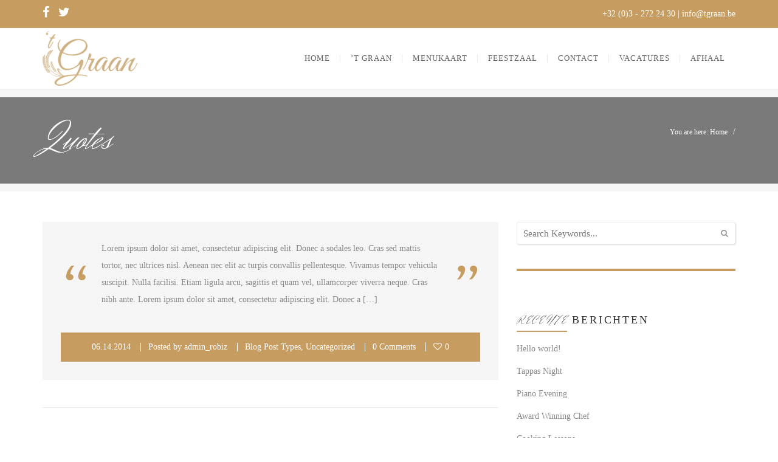

--- FILE ---
content_type: text/html; charset=UTF-8
request_url: https://www.tgraan.be/type/quote/
body_size: 116396
content:
<!DOCTYPE html>
<html lang="nl-NL">
<head>
	<meta content="IE=edge,chrome=1" http-equiv="X-UA-Compatible">
	<meta http-equiv="Content-Type" content="text/html; charset=utf-8"/>
    <meta name="viewport" content="width=device-width, initial-scale=1.0, minimum-scale=1">
		<style>.menu-content {
    display: block;
    width: 100%;
}
.cs-menuFood-content .price-food {
    text-align: right;
}
.cs_menu_position_left ul {
    float: right !important;
}
.cs-menuFood.cs-menuFood-images .cs-menuFood-content {
    padding: 0px 20px 0 20px !important;
}</style>	<style type="text/css">
    /* =========================================================
        Reset Body
    ========================================================= */
    body.csbody {
        color: #888;
        font-size: 14px;
    }
    #header-top .shopping_cart_dropdown,
    #header-top .shopping_cart_dropdown a {
        color: #888 !important;
    }
            .csbody:not(.home) #primary {
            padding: 0px 0px 0px 0px;
        }
            .csbody a {
        color: #c79c60;
    }
    .csbody a:hover, .csbody a:focus {
        color: #a37b44;
    }
    .csbody a.read-more-link, .csbody th a {
        color: #a37b44;
    }
    .csbody a.read-more-link:hover, .csbody th a:hover {
        color: #c79c60 !important;
    }
    .color-primary,
    .fc-toolbar .fc-left button:hover,
    .fc-toolbar .fc-right button:hover {
        color: #c79c60;
    }
    .cs-introlist .cs-introlist-image:hover .cs-introlist-title h3, .widget-cart-sidebar .cms-close {
        background: #c79c60;
    }
    /* =========================================================
        End Reset Body
    ========================================================= */
    /* =========================================================
        Start Typo
    ========================================================= */
    body h1 {
       font-size: 96px;
       color: #c79c60;
    }
    body h2 {
       font-size: 32px;
       color: #333333;
    }
    body h3  {
        font-size: 20px;
        color: #333333;
    }
    body h4 {
       font-size: 18px;
       color: #333333;
    }
    body h5 {
       font-size: 12px;
       color: #333333;
    }
    body h6 {
       font-size: 11px;
       color: #333333;
    }
    .page-title{
        color: #fff;
        font-size: 68px;
    }
    .page-title-style .page-title {
        color: ;
    }
    .cs-breadcrumbs, .cs-breadcrumbs a {
        color: #ffffff !important;
    }
    .page-title-style .cs-breadcrumbs, .page-title-style .cs-breadcrumbs a {
        color:  !important;
    }
    .cs-breadcrumbs a:hover, a.woocommerce-product-title:hover {
        color: #c79c60; !important;
    }
    .title-unblemished h3:before {
        background: #333333;
    }
    /* =========================================================
        End Typo
    ========================================================= */
    /* =========================================================
        Start Header
    ========================================================= */
    /* Header Color Option */
    #header-top {
        background: #c79c60 !important;
        color: #fff !important;
    }
    #header-top a {
        color: #fff !important;
    }
    #header-top a:hover {
        color: #fff !important;
    }
    #header-sticky, #sticky-nav-wrap .main-menu > li.menu-item-has-children > a:after {
        background-color: rgba(255, 255, 255, 1);
    }
    .sticky-header.fixed .cshero-logo img,
    .csbody #cs-header-custom-bottom.fixed-top .cs-logo img {
        height: 35px !important;
    }
    /*** Logo ***/
    .header-wrapper .logo a {
        padding: 5px 0 0 0;
    }
    #cshero-header .logo a img {
        max-height: 90px;
    }
    .menu-pages .menu > ul > li > a {
        line-height: 100px;
    }
    #cs-header-custom-bottom {
        height: 100px;
    }
    /*** End logo ***/
    /*** Start Main Menu ***/

        .main-menu > li:not(.menu-item-has-children):hover > a:before,
    .menu-pages .menu > ul > li:hover > a:before,
    .main-menu > li.current-menu-item > a:before,
    .main-menu > li.current-menu-parent > a:before,
    .main-menu > li.current_page_item > a:before,
    .main-menu > li.current-menu-ancestor > a:before
     {
        border-color: transparent transparent #c79c60;
        bottom: 31px;
    }
    .main-menu > li.menu-item-has-children:hover > a:before {
        border-color: #c79c60 transparent transparent;
        bottom: 31px;
    }
    .main-menu > li:not(.menu-item-has-children):hover > a:after,
    .menu-pages .menu > ul > li >:hover a:after,
    .main-menu > li.current-menu-item > a:after,
    .main-menu > li.current-menu-parent > a:after,
    .main-menu > li.current_page_item > a:after,
    .main-menu > li.current-menu-ancestor > a:after {
        background: #c79c60;
        bottom: 29px;
    }
    .main-menu > li.current-menu-item.menu-item-has-children > a:after,
    .main-menu > li.current-menu-parent.menu-item-has-children > a:after {
        background: #c79c60 !important;
        bottom: 29px;
    }
            #sticky-nav-wrap .main-menu > li:not(.menu-item-has-children):hover > a:before,
    #sticky-nav-wrap .main-menu > li.current-menu-item > a:before,
    #sticky-nav-wrap .main-menu > li.current-menu-parent > a:before,
    #sticky-nav-wrap .main-menu > li.current-menu-ancestor > a:before,
    #sticky-nav-wrap .main-menu > li.current_page_item > a:before,
    #cs-header-custom-bottom.fixed-top .main-menu > li:not(.menu-item-has-children):hover > a:before,
    #cs-header-custom-bottom.fixed-top .main-menu > li.current-menu-item > a:before,
    #cs-header-custom-bottom.fixed-top .main-menu > li.current-menu-parent > a:before,
    #cs-header-custom-bottom.fixed-top .main-menu > li.current_page_item > a:before,
    #cs-header-custom-bottom.fixed-top .main-menu > li.current-menu-ancestor > a:before {
        border-color: transparent transparent #c79c60;
        bottom: 8.5px;
    }
    #sticky-nav-wrap .main-menu > li.menu-item-has-children:hover > a:before,
    #cs-header-custom-bottom.fixed-top .main-menu > li.menu-item-has-children:hover > a:before {
        border-color: #c79c60 transparent transparent;
        bottom: 8.5px;
    }
    #sticky-nav-wrap .main-menu > li:not(.menu-item-has-children):hover > a:after,
    #sticky-nav-wrap .main-menu > li.current-menu-item > a:after,
    #sticky-nav-wrap .main-menu > li.current-menu-parent > a:after,
    #sticky-nav-wrap .main-menu > li.current-menu-ancestor > a:after,
    #sticky-nav-wrap .main-menu > li.current_page_item > a:after,
    #cs-header-custom-bottom.fixed-top .main-menu > li:not(.menu-item-has-children):hover > a:after,
    #cs-header-custom-bottom.fixed-top .main-menu > li.current-menu-item > a:after,
    #cs-header-custom-bottom.fixed-top .main-menu > li.current-menu-parent > a:after,
    #cs-header-custom-bottom.fixed-top .main-menu > li.current-menu-ancestor > a:after,
    #cs-header-custom-bottom.fixed-top .main-menu > li.current_page_item > a:after {
        background: #c79c60;
        bottom: 6.5px;
        top: inherit;
    }
            .cshero-menu-dropdown > ul > li > a, .header-btn > a {
        text-transform: uppercase;
    }
        .cshero-menu-dropdown > ul > li > a, .header-btn > a,
    .menu-pages .menu > ul > li > a {
        padding: 0 17px !important;
        font-size: 13px;
        letter-spacing:  !important;
    }
    .cshero-menu-dropdown > ul > li.menu-item-has-children:hover,
    .menu-pages .menu > ul > li.menu-item-has-children:hover {
        background: #f5f5f5;
    }
    .cshero-menu-dropdown > ul > li:after,
    .menu-pages .menu > ul > li > a:after {
        height: 13px;
    }

    .btn-navbar.navbar-toggle i:before {
        font-size: 13px;
    }
    .main-menu-left ul ul li a{
        color: #999 !important;
    }
    .main-menu-left ul ul li a:hover{
        color: #999 !important;
    }
        .cshero-menu-dropdown > ul > li.mega-menu-item > ul > li > ul > li ul {
      border-left: 3px solid #c79c60;
    }
        .main-menu-content, .main-menu > li.menu-item-has-children > a:after,
    .main-menu > li.current_page_item.menu-item-has-children:before,
    .main-menu > li.current-menu-item.menu-item-has-children:before {
        background: #FFFFFF !important;
    }

            ul.main-menu > li > a, #sticky-nav-wrap ul > li > a,
    .menu-pages .menu > ul > li > a,
    .btn-navbar.navbar-toggle i:before, .header-btn > a {
        color: #656565;
    }
    
        .main-menu > li:hover > a,
    .header-btn > a:hover, 
    .menu-pages .menu > ul > li:hover > a,
    .main-menu > li.current-menu-item > a,
    .main-menu > li.current-menu-ancestor > a,
    .main-menu > li.current-menu-parent > a,
    .main-menu > li.current_page_item > a,
    ul.sub-menu > li.current_page_item > a,
    .btn-navbar.navbar-toggle:hover i:before {
        color: #c79c60;
    }
    .main-menu > li.menu-item-has-children > a:hover,
    .menu-pages .menu > ul > li.menu-item-has-children > a:hover,
    .main-menu > li.current-menu-item.menu-item-has-children > a,
    .main-menu > li.current-menu-parent.menu-item-has-children > a,
    .main-menu > li.current_page_item.menu-item-has-children > a {
        border-bottom: none;
    }
    .main-menu > li > a:hover:before,
    .menu-pages .menu > ul > li > a:hover:before,
    .main-menu > li.current-menu-item > a:before,
    .main-menu > li.current-menu-parent > a:before,
    .main-menu > li.current_page_item > a:before {
      border-color: transparent transparent #c79c60;
    }
            .cshero-menu-dropdown > ul > li ul li,
    .cshero-menu-dropdown > ul > li.mega-menu-item > ul {
        background-color: #f5f5f5;
    }
    .cshero-menu-dropdown > ul > li > ul.mega-bg-image,
    .cshero-menu-dropdown > ul > li > ul.mega-bg-image ul {
        background-color: transparent;
    }
            .cshero-menu-dropdown > ul > li > ul li:hover,
    .cshero-menu-dropdown > ul > li.mega-menu-item > ul > li > ul > li ul {
        background-color: #f5f5f5;
    }
    .cshero-menu-dropdown > ul > li > ul.mega-bg-image li:hover {
        /*background-color: transparent;*/
    }
            .cshero-menu-dropdown ul ul li a {
        color: #999;
        font-size: 13px;
    }
            .cshero-menu-dropdown li.nomega-menu-item ul li {
        border-bottom: none;
    }
    .cshero-menu-dropdown li.mega-menu-item ul li {
        /*border-bottom: 1px dashed #eeeeee;*/
        border-bottom: none;
    }
        .cshero-menu-dropdown li.nomega-menu-item ul li a {
        border-bottom: 1px solid #eeeeee;
    }
    .cshero-menu-dropdown > ul > li.mega-menu-item > ul.colimdi > li > a {
        color: #a37b44;
    }
    .cshero-menu-dropdown > ul > li ul li a:before {
      border-color: transparent transparent transparent #c79c60;
    }

    /*** End Main Menu ***/
    /*** Start Main Menu Sticky ***/
    .sticky-header-left .main-menu-left ul ul li a{
        color: #999 !important;
    }
    .sticky-header.fixed .cshero-menu-dropdown > ul > li > a,
    .sticky-header.fixed .menu-pages .menu > ul > li > a,
    .csbody #cs-header-custom-bottom.fixed-top .main-menu > li > a,
    #cs-header-custom-bottom.fixed-top {
        height: 55px;
        line-height: 55px;
    }
    .csbody #cs-header-custom-bottom.fixed-top .cs-logo a {
        line-height: 55px !important;
        padding: 0 !important;
    }
    #sticky-nav-wrap ul > li.current-menu-item > a,
    #sticky-nav-wrap ul > li.current_page_item > a,
    #sticky-nav-wrap ul > li:hover > a {
        color: #c79c60 !important;
    }
    #sticky-nav-wrap ul > li.menu-item-has-children:hover {
        background: #f5f5f5;
    }
    #sticky-nav-wrap ul > li > a {
        color: #656565 ;
    }
    .sticky-menu .cshero-menu-dropdown ul ul li:hover,
    .sticky-menu .cshero-menu-dropdown > ul > li.mega-menu-item > ul > li > ul > li ul {
        background-color: #f5f5f5 !important;
    }
    .sticky-menu .cshero-menu-dropdown li.nomega-menu-item ul li {
        border-bottom: none;
    }
    .sticky-menu .cshero-menu-dropdown ul ul li a {
        color: #999;
    }
    /*** End Main Menu Sticky ***/
    /***** Mega Menu ****/
    .cshero-menu-dropdown > ul > li ul {
        border-bottom: 5px solid #c79c60;
    }
    #cs-header-custom-bottom.menu-up .cshero-menu-dropdown > ul > li ul {
        border-bottom: none;
        border-top: 5px solid #c79c60;
    }
    .cs_mega_menu li.mega-menu-item > ul {
        border-bottom: 9px solid #c79c60;
    }
    #wp-consilium.meny-top .control .cs_close {
        border-bottom: 1px solid #c79c60;
    }
    /* =========================================================
        End Header
    =========================================================*/

    /* =========================================================
        Start Primary
    =========================================================*/
        .content-area form {
        background-color: #ffffff;
    }
            .content-area form {
        color: #333;
    }
            .content-area form {
        border-color: #d2d2d2;
    }
        /* Content Area */
    .content-area {
        background: #ffffff !important;
        padding: 0px 0px 0px 0px !important;
        margin:  !important;
    }
    /* =========================================================
        End Primary
    =========================================================*/
    /* =========================================================
        Blog Post
    =========================================================*/
    .cs-blog-info, .cs-image-parallax.box-primary .cs-box, .mfp-wrap .mfp-figure .mfp-close {
        background: #c79c60;
    }
    .cs-blog-title h3, .cs-blog-info li a:hover {
        color: #c79c60;
    }
    .tag-sticky .cs-blog .cs-blog-header .cs-blog-thumbnail:before,
    .sticky .cs-blog .cs-blog-header .cs-blog-thumbnail:before {
        border-color: #c79c60 transparent transparent #c79c60;
    }
    .rtl .tag-sticky .cs-blog .cs-blog-header .cs-blog-thumbnail:before,
    .rtl .sticky .cs-blog .cs-blog-header .cs-blog-thumbnail:before {
        border-color: #c79c60 #c79c60 transparent transparent;
    }
    .rtl .cs-blog .cs-blog-info li + li {
        border-left: none;
        border-right: 1px solid #a37b44;
    }
    /* =========================================================
        End Blog Post
    =========================================================*/
    /* =========================================================
        Start Title and Module
    =========================================================*/
    .title-preset2 h3 {
        color: #a37b44;
    }
    .title-preset1 h3, .title-style-colorprimary-retro h3,
    .title-style-colorprimary-retro2 h3,
    .single-product #content .related.products > h2  {
        color: #c79c60 !important;
    }
    /* =========================================================
        End Title Module
    =========================================================*/
    /* ==========================================================================
    Start Sidebar Styles
    ========================================================================== */
    h3.comments-title span, .cs-menuFood .cs-menuFood-header h3.cs-post-title a,
    #primary-sidebar .wg-title .title-line, h3.comment-reply-title span,
    .cs-menuFood.cs-menuFood-images .cs-menuFood-header h3.cs-post-title {
        border-bottom: 2px solid #c79c60;
    }
    /* ==========================================================================
    End Sidebar Styles
    ========================================================================== */

    /* =========================================================
        Start Page Inner Primary
    =========================================================*/
    article.team, .single-portfolio .cs-portfolio-meta, .cs-pricing .cs-pricing-item h3.cs-pricing-title{
        background: #a37b44;
    }

    /* =========================================================
        End Page Inner Primary
    =========================================================*/
    /**** RGBA ****/
    .cs-portfolio .cs-portfolio-item:hover .cs-portfolio-details,
    .cs-portfolio.cs-portfolio-style3 .cs-mainpage:hover:before {
        background: rgba(199, 156, 96, 0.8);
    }
    .cs-recent-post.style-3 .cs-recent-post-title a {
       background: rgba(163, 123, 68, 0.6);
    }
    .wpb_row.vc_row-fluid.bg-overlay-preset:before {
        background: rgba(163, 123, 68, 0.9);
    }
    /**** End RGBA ****/
    /* =========================================================
        Start Button Style
    =========================================================*/
    .csbody  button, .csbody .button, .csbody .btn,
    .csbody input[type="submit"],
    .csbody #submit,
    .csbody .added_to_cart,
    a.comment-reply-link,
    .csbody.woocommerce #respond input#submit.alt, 
    .csbody.woocommerce a.button.alt, 
    .csbody.woocommerce button.button.alt, 
    .csbody.woocommerce input.button.alt,
    .csbody.woocommerce button,
    .csbody.woocommerce a.wc-forward,
    .csbody.woocommerce .button,
    .csbody.woocommerce .submit,
    .woocommerce-page #wrapper .button,
    .woocommerce-page #wrapper button,
    .woocommerce-page #wrapper input[type="submit"],
    .woocommerce-page #wrapper .button.alt,
    .woocommerce-page #wrapper button.alt,
    .woocommerce-page #wrapper .button.alt.disabled,
    .woocommerce-page #wrapper button.alt.disabled,
    .woocommerce-page #wrapper a.button,
    .woocommerce-page #wrapper #respond input#submit,
    .woocommerce-page #wrapper input.button:disabled,
    .woocommerce-page #wrapper input.button.disabled,
    .woocommerce-page #wrapper input.button[disabled]:disabled,
    .wpb_wrapper .woocommerce .products .product .button {
                    background-color: #c79c60;
                            color: #fff;
                            border-color: #a37b44;
                            border-width: 3px;
                            border-style: solid;
                            border-radius: 5px;
            -webkit-border-radius: 5px;
            -moz-border-radius: 5px;
            -ms-border-radius: 5px;
            -o-border-radius: 5px;
                            border-top: none!important;
                            border-left: none!important;
                                    border-right: none!important;
                                    padding: 12px 14px 9px 14px;
                            font-size: 13px;
                    }
    .csbody .btn:hover,
    .csbody .btn:focus,
    .csbody .button:hover,
    .csbody button:hover,
    .csbody .button:focus,
    .csbody button:focus,
    .csbody input[type="submit"]:hover,
    .csbody input[type="submit"]:focus,
    .csbody #submit:hover,
    .csbody #submit:focus,
    .csbody .added_to_cart:hover,
    .csbody .added_to_cart:focus,
    a.comment-reply-link:hover,
    a.comment-reply-link:focus,
    .csbody.woocommerce button:hover,
    .csbody.woocommerce .button:hover,
    .csbody.woocommerce #respond input#submit.alt:hover,
    .csbody.woocommerce a.button.alt:hover,
    .csbody.woocommerce button.button.alt:hover,
    .csbody.woocommerce input.button.alt:hover,
    .csbody.woocommerce a.wc-forward:hover,
    .csbody.woocommerce .submit:hover,
    .woocommerce-page #wrapper button:hover,
    .woocommerce-page #wrapper input[type="submit"]:hover,
    .woocommerce-page #wrapper .button.alt:hover,
    .woocommerce-page #wrapper button.alt:hover,
    .woocommerce-page #wrapper .button.alt.disabled,
    .woocommerce-page #wrapper button.alt.disabled,
    .woocommerce-page #wrapper a.button:hover,
    .woocommerce-page #wrapper #respond input#submit:hover,
    .woocommerce-page #wrapper input.button:disabled:hover,
    .woocommerce-page #wrapper input.button.disabled:hover,
    .woocommerce-page #wrapper input.button[disabled]:disabled:hover,
    .wpb_wrapper .woocommerce .products .product .button {
                    background-color: #a37b44;
                            color: #fff;
                            border-color: #a37b44;
            }
    .csbody .btn.btn-readmore {
                    border-left: 3px solid #a37b44 !important;
                border-bottom: none;
    }
    .csbody .btn.btn-readmore:hover {
        background: #c79c60;
    }
    .csbody .btn.btn-default {
        border-color: #a37b44;
    }
    .csbody .btn.btn-default-alt {
        background: transparent;
        border: 2px solid #a37b44 !important;
        color: #a37b44;
    }
    .csbody .btn.btn-default-alt:hover,
    .csbody .btn.btn-default-alt:focus {
        color: #a37b44;
        background: rgba(163, 123, 68, 0.3);
    }
    .csbody .btn.btn-primary {
        border-color: #a37b44;
        background: #c79c60;
        color: #fff;
    }
    .csbody .btn.btn-primary:hover,
    .csbody .btn.btn-primary:focus {
        border-color: #a37b44;
        background: #a37b44;
        color: #fff;
    }
    .csbody .btn-primary-alt, .csbody input[type="submit"].btn-primary-alt {
        background: transparent;
        border: 2px solid #a37b44 !important;
        color: #a37b44;
    }
    .csbody .btn-primary-alt:hover,
    .csbody .btn-primary-alt:focus,
    .csbody .btn-primary-alt-style2:hover,
    .csbody .btn-primary-alt-style2:focus {
        color: #a37b44!important;
        background: rgba(163, 123, 68, 0.3)!important;
    }
    .csbody .btn.btn-trans:hover,
    .csbody .btn.btn-trans:focus {
        background: rgba(199, 156, 96, 0.3);
    }
    .csbody .btn.btn-trans:hover,
    .csbody .btn.btn-trans:focus,
    .csbody .cs-latest-twitter .bx-controls-direction a:hover {
        background: #c79c60;
    }
    /* =========================================================
        End Button Style
    =========================================================*/
    /* =========================================================
        Start Short Code
    =========================================================*/
    /*** High light ***/
    .cs-highlight-style-1 {
         background: #c79c60;
    }
    .cs-highlight-style-2 {
        background: #a37b44;
    }
    /**** Drop Caps ****/
    .cs-carousel-post-read-more a,
    .readmore.main-color {
        color: #a37b44 !important;
    }
    .readmore.main-color:hover {
        color: #c79c60 !important;
    }
    /* ==========================================================================
      Start Comment
    ========================================================================== */
    #comments .comment-list .comment-meta a,
    .cs-navigation .page-numbers {
        color: #888;
    }
    .widget_categories ul li.cat-item a,
    .widget_nav_menu ul li a,
    .widget_meta ul li a,
    .widget_archive ul li a,
    .widget_meta ul li a,
    .widget_calendar #wp-calendar tbody td a,
    .widget_pages ul li a,
    .cs-recent-post-v1 ul li a, 
    .widget_recent_comments ul li a, 
    .primary-sidebar .widget_recent_entries ul li a {
        color: #888;
    }
    .widget_calendar #wp-calendar tbody td:hover,
    .widget_meta ul li a:hover,
    .widget_categories ul li a:hover,
    .cs-recent-post-v1 ul li a:hover, 
    .widget_recent_comments ul li a:hover, 
    .primary-sidebar .widget_recent_entries ul li a:hover {
        color: #c79c60;
    }
    .widget_calendar #wp-calendar tbody td.pad {
        background: transparent;
    }
    /** update category woo **/
    /* ==========================================================================
      End Comment
    ========================================================================== */
    /* ==========================================================================
      Block Quotes
    ========================================================================== */
    blockquote {
        border-left: 3px solid #c79c60 !important;
    }
    .rtl blockquote {
        border-left: none;
        border-right: 3px solid #c79c60;
    }
    .cs-quote-style-1:before, .cs-quote-style-3:before,
    .cs-quote-style-1:after, .cs-quote-style-3:after {
        color: #c79c60;
    }
    .cs-quote-style-3, .cs-quote-style-2 {
        border-left: 10px solid #c79c60;
    }
    .rtl .cs-quote-style-3, .rtl .cs-quote-style-2 {
        border-left: none;
        border-right: 10px solid #c79c60;
    }
    /* =========================================================
        End Short Code
    =========================================================*/

    /*Start All Style Widget WP*/
    .tagcloud a:hover {
        background: #c79c60;;
    }
    .primary-sidebar [class*="widget_"],
    .primary-sidebar [class^="widget_"],
    .primary-sidebar .widget {
        border-bottom: 4px solid #c79c60;
     }
    /*End All Style Widget WP*/

    .cs-blog-header h3.cs-blog-title a:hover, .cs-blog .cs-blog-info li,
    .cs-team-content .cs-team-social a:hover i, .connect-width li a:hover i,
    a.twitter_time, .cs-latest-twitter .cs-desc a,
    .title-preset2 h3.ww-title, .title-preset2 h3.cs-title {
        color: #a37b44 !important;
    }
    .cs-carousel-style-3 .cs-carousel-post-icon:hover:before {
        background: #a37b44 !important;
    }
    /* =========================================================
        Start Reset Input
    =========================================================*/
    input[type='text']:active,
    input[type='text']:focus,
    input[type="password"]:active,
    input[type="password"]:focus,
    input[type="datetime"]:active,
    input[type="datetime"]:focus,
    input[type="datetime-local"]:active,
    input[type="datetime-local"]:focus,
    input[type="date"]:active,
    input[type="date"]:focus,
    input[type="month"]:active,
    input[type="month"]:focus,
    input[type="time"]:active,
    input[type="time"]:focus,
    input[type="week"]:active,
    input[type="week"]:focus,
    input[type="number"]:active,
    input[type="number"]:focus,
    input[type="email"]:active,
    input[type="email"]:focus,
    input[type="url"]:active,
    input[type="url"]:focus,
    input[type="search"]:active,
    input[type="search"]:focus,
    input[type="tel"]:active,
    input[type="tel"]:focus,
    input[type="color"]:active,
    input[type="color"]:focus,
    textarea:focus {
        border: 1px solid #c79c60 !important;
    }
    .navbar-toggle, .cs-team .cs-team-featured-img:hover .circle-border {
        border: 1px solid #a37b44 !important;
    }
    .wpb_tabs li.ui-tabs-active a.ui-tabs-anchor {
        border: 1px solid #c79c60 !important;
    }
    .tagcloud a:hover,
    .post .cs-post-meta, .post .cs-post-header .date-type .date-box,
    .cs-carousel-container .cs-carousel-header .cs-carousel-post-date,
    .cs-carousel-style-2 .cs-carousel-post-icon,
    .cs-carousel-style-2.cs-carousel-style-3 .cs-carousel-post-icon:before, .bg-preset,
    .cs-carousel .carousel-control, .box-2, #cs_portfolio_filters ul li:hover a,
    #cs_portfolio_filters ul li.active a, .gallery-filters a:hover, .gallery-filters a.active,
    ul.cs_list_circle li:before, ul.cs_list_circleNumber li:before,
    .cs-pricing .cs-pricing-item .cs-pricing-button:hover a,
    .cs-blog .mejs-controls .mejs-time-rail .mejs-time-current, ins,
    .cs-blog .mejs-controls .mejs-horizontal-volume-slider .mejs-horizontal-volume-current,
    .cs-navigation .page-numbers:hover, .cs-navigation .page-numbers.current,
   .cs-portfolio.cs-portfolio-style2 .cs-portfolio-header:hover .cs-portfolio-meta,
    .cs-recent-post.style-3 .cs-title, .title-line-bottom .wpb_wrapper > h3:before,
    .cs-carousel-events-date, .cs-carousel-style-3 .cs-carousel-post-icon:before,
    .cs-latestEvents .cs-eventHeader:before, .cs-transformEvents .cs-eventHeader:before,
    .cs-latestEvents .cs-eventHeader:after, .cs-transformEvents .cs-eventHeader:after,
    .cs-latestEvents .cs-eventHeader, .cs-transformEvents .cs-eventHeader,
    input[type="radio"] + span:after, .cs-blog .date-box,
    .csbody .xdsoft_datetimepicker .xdsoft_calendar td:hover,
    .csbody .xdsoft_datetimepicker .xdsoft_timepicker .xdsoft_time_box > div > div:hover,
    .modal-header .close span:hover,
    .xdsoft_datetimepicker .xdsoft_calendar td.xdsoft_default, .xdsoft_datetimepicker .xdsoft_calendar td.xdsoft_current,
    .xdsoft_datetimepicker .xdsoft_timepicker .xdsoft_time_box > div > div.xdsoft_current, .cs-contact-social li:hover i  {
        background: #c79c60 !important;
    }
    .cs-transformEvents:hover .cs-eventHeader:before,
    .cs-transformEvents:hover .cs-eventHeader:after,
    .cs-transformEvents:hover .cs-eventHeader {
        background: #a37b44 !important;
    }
    .cs-blog .mejs-controls .mejs-time-rail .mejs-time-loaded,
    .cs-blog .mejs-controls .mejs-time-rail .mejs-time-total,
    .cs-blog .mejs-controls .mejs-horizontal-volume-slider .mejs-horizontal-volume-total {
        background: #a37b44;
    }
    .sh-list-comment .post-holder a:hover,
    .post .cs-post-header .cs-post-title a:hover,
    .cs-breadcrumbs ul.breadcrumbs li a:hover,
    .logo-text strong:nth-child(1),
    #cs_portfolio_filters ul li.active a,
    .cs-carousel-body .cs-carousel-post-title h2.entry-title a:hover,
    .cs-carousel-post .cs-nav a:hover:before,
    .cs-carousel-events .cs-nav a:hover:before,
    .cs-carousel-container .cs-carousel-details a i,
    #footer-bottom ul.menu li a:hover, #footer-bottom ul.obtheme_mega_menu li a:hover,
    ul.cs_list_number li:before,
    .back-to-demo a:hover, .back-to-demo a:focus,
    .cs-portfolio-item .cs-portfolio-details .cs-portfolio-meta h3, .cs-portfolio-item .cs-portfolio-list-details li a:hover,
    .single-portfolio .cs-portfolio-item h5.title-pt, .cs-nav li a:hover:before,
    .tools-menu i, .back-to-demo i, .tools-menu:hover, .back-to-demo:hover
    .header-v7 #header-top h3.wg-title, .cs-eventCount-content #event_countdown span:nth-child(1),
    input[type="checkbox"] + span:after, .cs-blog .cs-blog-quote .icon-left:before,
    .cs-blog .cs-blog-quote .icon-right:after, .cs-menuFood.cs-menuFood-images.layout2 .price-food span  {
        color: #c79c60 !important;
    }
    .single-portfolio .cs-portfolio-item .cs-portfolio-list-details li h5,
    h1.entry-title, h3.wg-title, .cs-title,
    .comment-body .fn, span.star, span.Selectoptions:after,
    .cs-blog-media .carousel-control.left:hover,
    .cs-blog-media .carousel-control.right:hover,
    .single-team .cs-item-team .cs-team-social li:hover a,
    blockquote > p:before, blockquote > p:after,
    .meny-top .meny-sidebar .cs_close:before,
    .meny-top .meny-sidebar .cs_close:hover:after,
    .cs-carousel-event-style1 .cs-event-meta .cs-event-time i,
    .cs-carousel-style-3 .cs-carousel-header-feature h3,
    .cs-blog .cs-blog-header .cs-blog-title a:hover,
    .cs-menuFood .cs-menuFood-header h3.cs-post-title a:hover, .color-primary,
    .rev_slider .tp-leftarrow.custom:before,
    #wrapper .woocommerce .woocommerce-info:before, #wrapper .woocommerce-page .woocommerce-info:before,
    .rev_slider .tp-rightarrow.custom:before, .header-wrapper .header-v3 .cshero-dropdown > li:hover > a, .header-wrapper .header-v3 .cshero-dropdown > li.current-menu-item > a, .header-wrapper .header-v3 .cshero-dropdown > li.current-menu-parent > a {
        color: #c79c60;
    }
    .cs-blog .mejs-container .mejs-controls .mejs-time span,
    .cs-navigation .prev.page-numbers:before,
    .cs-navigation .next.page-numbers:after,
    .tweets-container ul li:before,
    .cs-team .cs-title,
    .cs-team.cs-team-style-1 .cs-team-title a {
        color: #a37b44;
    }
    .cs-testimonial .cs-testimonial-header h3.cs-title {
        color: #a37b44 !important;
    }
    #primary .woocommerce-message, .woocommerce-page .woocommerce-message, #primary .woocommerce-info, .woocommerce-page .woocommerce-info {
        border-color: #c79c60 !important;
    }
    /* =========================================================
        Start Reset Input
    =========================================================*/
    /* ==========================================================================
    Start carousel latest work style1
    ========================================================================== */
    .title-line .ww-title .line, .title-line .wg-title span,
    .cs-carousel-post h3.cs-title span.line,
    .cs-carousel-portfolio h3.cs-title span.line,
    .cs-title .line {
        -webkit-box-shadow: 0 1px 0 #c79c60;
           -moz-box-shadow: 0 1px 0 #c79c60;
            -ms-box-shadow: 0 1px 0 #c79c60;
             -o-box-shadow: 0 1px 0 #c79c60;
                box-shadow: 0 1px 0 #c79c60;
    }
    .cs-carousel-post .cs-carousel-header:hover:before,
    .cs-carousel-portfolio .cs-carousel-header:hover:before {
        background: rgba(199, 156, 96, 0.7);
    }
    .cs-carousel-post .cs-carousel-body h3.cs-carousel-title a,
    .cs-carousel-post.cs-carousel-post-default2 h3.cs-carousel-title a,
    .cs-carousel-post .cs-header .cs-title,
    .cs-carousel-portfolio .cs-carousel-body h3.cs-carousel-title a,
    .cs-carousel-portfolio.cs-carousel-post-default2 h3.cs-carousel-title a,
    .cs-carousel-portfolio .cs-header .cs-title, .search .page-header .page-title,
    .error404 .page-header .page-title {
        color: #a37b44;
    }
    .cs-carousel-post.cs-carousel-post-default2.cs-style-retro h3.cs-carousel-title a,
    .tp-leftarrow .tp-arr-allwrapper:before, .tp-rightarrow .tp-arr-allwrapper:before,
    .sub-menu {
        color: #c79c60;
    }
    ul.product-categories li a:hover {
        color: #c79c60;
    }
    /* ==========================================================================
    End carousel latest work style1
    ========================================================================== */
    /* =========================================================
      Portfolio Details
    =========================================================*/
    .single-portfolio .cs-portfolio-item .cs-portfolio-details .cs-portfolio-meta ul.cs-social i:hover,
    .cs-social li a:hover i,  {
        color: #a37b44;
    }
    /* =========================================================
      Menu Food
    =========================================================*/

    /* =========================================================
        Start Footer
    =========================================================*/
    #footer-top {
        background-color: #f5f5f5;
        color: #999999;
    }
    #footer-top h3.wg-title {
        color: #333333 !important;
    }
    #footer-top a {
        color: #999999 !important;
    }
    #footer-top a:hover {
        color: #c79c60 !important;
    }

    #footer-bottom {
        background-color: #222222;
        color: #888888;
    }
    #footer-bottom h3.wg-title {
        color:  !important;
    }
    #footer-bottom a {
        color: #888888 !important;
    }
    #footer-bottom a:hover {
        color: #c79c60 !important;
    }

        #footer-top {
        padding: 40px 0px;
        margin: 0px;
    }
            #footer-bottom {
        padding: 14px 0;
        margin: 0;
    }
        /* =========================================================
        End Footer Top
    =========================================================*/

    /* ==========================================================================
      Start Carousel For NUVO
    ========================================================================== */
    .cs-carousel-container .cs-carousel-details .cs-zoom-images a,
    .cs-carousel-container .cs-carousel-details .cs-read-more a {
        border: 1px solid #c79c60;
    }
    .cs-carousel-container .cs-carousel-details .cs-zoom-images a:hover,
    .cs-carousel-container .cs-carousel-details .cs-read-more a:hover {
        background: #c79c60;
    }
    .cs-menuFood-footer .feature-icon span {
        border-color: transparent transparent #c79c60 #c79c60;
    }
    .rtl .cs-menuFood-footer .feature-icon span {
        border-color: transparent #c79c60 #c79c60 transparent;
    }
    #header-top .shopping_cart_dropdown {
        border-bottom: 5px solid #c79c60;
    }
    .widget_price_filter .price_slider_wrapper .button {
        border: 2px solid #c79c60 !important;
        color: #c79c60 !important;
    }
    .widget_price_filter .price_slider_wrapper .button:hover {
        background: rgba(199, 156, 96, 0.3) !important;
    }
    .woocommerce .widget_price_filter .ui-slider .ui-slider-handle,
    .woocommerce-page .widget_price_filter .ui-slider .ui-slider-handle,
    .woocommerce .widget_price_filter .ui-slider .ui-slider-range,
    .woocommerce-page .widget_price_filter .ui-slider .ui-slider-range,
    .cs-shopcarousel-style-1-shop .add_to_cart_button:hover {
        background: #c79c60 !important;
    }
    /* ==========================================================================
      End Carousel For NUVO
    ========================================================================== */
    .csbody .picker__day--today::before {
        border-top: 0.5em solid #c79c60;
    }
    .csbody .picker__day--selected, .picker__day--selected:hover, 
    .csbody .picker--focused .picker__day--selected {
        background: #c79c60 !important;
    }
    .csbody .picker__day--highlighted {
        border-color: #c79c60;
    }
    .csbody .picker__day--infocus:hover, .csbody .picker__day--outfocus:hover {
        background: rgba(199, 156, 96, 0.8) !important;
    }
</style>
<!--End Preset -->	<title>Citaat &#8211; Brasserie &#039;t Graan</title>
<meta name='robots' content='max-image-preview:large' />
<link rel='dns-prefetch' href='//fonts.googleapis.com' />
<link rel="alternate" type="application/rss+xml" title="Brasserie &#039;t Graan &raquo; feed" href="https://www.tgraan.be/feed/" />
<link rel="alternate" type="application/rss+xml" title="Brasserie &#039;t Graan &raquo; reactiesfeed" href="https://www.tgraan.be/comments/feed/" />
<link rel="alternate" type="application/rss+xml" title="Feed Brasserie &#039;t Graan &raquo; Citaat Format" href="https://www.tgraan.be/type/quote/feed/" />
<script type="text/javascript">
/* <![CDATA[ */
window._wpemojiSettings = {"baseUrl":"https:\/\/s.w.org\/images\/core\/emoji\/15.0.3\/72x72\/","ext":".png","svgUrl":"https:\/\/s.w.org\/images\/core\/emoji\/15.0.3\/svg\/","svgExt":".svg","source":{"concatemoji":"https:\/\/www.tgraan.be\/wp-includes\/js\/wp-emoji-release.min.js?ver=6.6.2"}};
/*! This file is auto-generated */
!function(i,n){var o,s,e;function c(e){try{var t={supportTests:e,timestamp:(new Date).valueOf()};sessionStorage.setItem(o,JSON.stringify(t))}catch(e){}}function p(e,t,n){e.clearRect(0,0,e.canvas.width,e.canvas.height),e.fillText(t,0,0);var t=new Uint32Array(e.getImageData(0,0,e.canvas.width,e.canvas.height).data),r=(e.clearRect(0,0,e.canvas.width,e.canvas.height),e.fillText(n,0,0),new Uint32Array(e.getImageData(0,0,e.canvas.width,e.canvas.height).data));return t.every(function(e,t){return e===r[t]})}function u(e,t,n){switch(t){case"flag":return n(e,"\ud83c\udff3\ufe0f\u200d\u26a7\ufe0f","\ud83c\udff3\ufe0f\u200b\u26a7\ufe0f")?!1:!n(e,"\ud83c\uddfa\ud83c\uddf3","\ud83c\uddfa\u200b\ud83c\uddf3")&&!n(e,"\ud83c\udff4\udb40\udc67\udb40\udc62\udb40\udc65\udb40\udc6e\udb40\udc67\udb40\udc7f","\ud83c\udff4\u200b\udb40\udc67\u200b\udb40\udc62\u200b\udb40\udc65\u200b\udb40\udc6e\u200b\udb40\udc67\u200b\udb40\udc7f");case"emoji":return!n(e,"\ud83d\udc26\u200d\u2b1b","\ud83d\udc26\u200b\u2b1b")}return!1}function f(e,t,n){var r="undefined"!=typeof WorkerGlobalScope&&self instanceof WorkerGlobalScope?new OffscreenCanvas(300,150):i.createElement("canvas"),a=r.getContext("2d",{willReadFrequently:!0}),o=(a.textBaseline="top",a.font="600 32px Arial",{});return e.forEach(function(e){o[e]=t(a,e,n)}),o}function t(e){var t=i.createElement("script");t.src=e,t.defer=!0,i.head.appendChild(t)}"undefined"!=typeof Promise&&(o="wpEmojiSettingsSupports",s=["flag","emoji"],n.supports={everything:!0,everythingExceptFlag:!0},e=new Promise(function(e){i.addEventListener("DOMContentLoaded",e,{once:!0})}),new Promise(function(t){var n=function(){try{var e=JSON.parse(sessionStorage.getItem(o));if("object"==typeof e&&"number"==typeof e.timestamp&&(new Date).valueOf()<e.timestamp+604800&&"object"==typeof e.supportTests)return e.supportTests}catch(e){}return null}();if(!n){if("undefined"!=typeof Worker&&"undefined"!=typeof OffscreenCanvas&&"undefined"!=typeof URL&&URL.createObjectURL&&"undefined"!=typeof Blob)try{var e="postMessage("+f.toString()+"("+[JSON.stringify(s),u.toString(),p.toString()].join(",")+"));",r=new Blob([e],{type:"text/javascript"}),a=new Worker(URL.createObjectURL(r),{name:"wpTestEmojiSupports"});return void(a.onmessage=function(e){c(n=e.data),a.terminate(),t(n)})}catch(e){}c(n=f(s,u,p))}t(n)}).then(function(e){for(var t in e)n.supports[t]=e[t],n.supports.everything=n.supports.everything&&n.supports[t],"flag"!==t&&(n.supports.everythingExceptFlag=n.supports.everythingExceptFlag&&n.supports[t]);n.supports.everythingExceptFlag=n.supports.everythingExceptFlag&&!n.supports.flag,n.DOMReady=!1,n.readyCallback=function(){n.DOMReady=!0}}).then(function(){return e}).then(function(){var e;n.supports.everything||(n.readyCallback(),(e=n.source||{}).concatemoji?t(e.concatemoji):e.wpemoji&&e.twemoji&&(t(e.twemoji),t(e.wpemoji)))}))}((window,document),window._wpemojiSettings);
/* ]]> */
</script>
<style id='wp-emoji-styles-inline-css' type='text/css'>

	img.wp-smiley, img.emoji {
		display: inline !important;
		border: none !important;
		box-shadow: none !important;
		height: 1em !important;
		width: 1em !important;
		margin: 0 0.07em !important;
		vertical-align: -0.1em !important;
		background: none !important;
		padding: 0 !important;
	}
</style>
<link rel='stylesheet' id='wp-block-library-css' href='https://www.tgraan.be/wp-includes/css/dist/block-library/style.min.css?ver=6.6.2' type='text/css' media='all' />
<style id='classic-theme-styles-inline-css' type='text/css'>
/*! This file is auto-generated */
.wp-block-button__link{color:#fff;background-color:#32373c;border-radius:9999px;box-shadow:none;text-decoration:none;padding:calc(.667em + 2px) calc(1.333em + 2px);font-size:1.125em}.wp-block-file__button{background:#32373c;color:#fff;text-decoration:none}
</style>
<style id='global-styles-inline-css' type='text/css'>
:root{--wp--preset--aspect-ratio--square: 1;--wp--preset--aspect-ratio--4-3: 4/3;--wp--preset--aspect-ratio--3-4: 3/4;--wp--preset--aspect-ratio--3-2: 3/2;--wp--preset--aspect-ratio--2-3: 2/3;--wp--preset--aspect-ratio--16-9: 16/9;--wp--preset--aspect-ratio--9-16: 9/16;--wp--preset--color--black: #000000;--wp--preset--color--cyan-bluish-gray: #abb8c3;--wp--preset--color--white: #ffffff;--wp--preset--color--pale-pink: #f78da7;--wp--preset--color--vivid-red: #cf2e2e;--wp--preset--color--luminous-vivid-orange: #ff6900;--wp--preset--color--luminous-vivid-amber: #fcb900;--wp--preset--color--light-green-cyan: #7bdcb5;--wp--preset--color--vivid-green-cyan: #00d084;--wp--preset--color--pale-cyan-blue: #8ed1fc;--wp--preset--color--vivid-cyan-blue: #0693e3;--wp--preset--color--vivid-purple: #9b51e0;--wp--preset--gradient--vivid-cyan-blue-to-vivid-purple: linear-gradient(135deg,rgba(6,147,227,1) 0%,rgb(155,81,224) 100%);--wp--preset--gradient--light-green-cyan-to-vivid-green-cyan: linear-gradient(135deg,rgb(122,220,180) 0%,rgb(0,208,130) 100%);--wp--preset--gradient--luminous-vivid-amber-to-luminous-vivid-orange: linear-gradient(135deg,rgba(252,185,0,1) 0%,rgba(255,105,0,1) 100%);--wp--preset--gradient--luminous-vivid-orange-to-vivid-red: linear-gradient(135deg,rgba(255,105,0,1) 0%,rgb(207,46,46) 100%);--wp--preset--gradient--very-light-gray-to-cyan-bluish-gray: linear-gradient(135deg,rgb(238,238,238) 0%,rgb(169,184,195) 100%);--wp--preset--gradient--cool-to-warm-spectrum: linear-gradient(135deg,rgb(74,234,220) 0%,rgb(151,120,209) 20%,rgb(207,42,186) 40%,rgb(238,44,130) 60%,rgb(251,105,98) 80%,rgb(254,248,76) 100%);--wp--preset--gradient--blush-light-purple: linear-gradient(135deg,rgb(255,206,236) 0%,rgb(152,150,240) 100%);--wp--preset--gradient--blush-bordeaux: linear-gradient(135deg,rgb(254,205,165) 0%,rgb(254,45,45) 50%,rgb(107,0,62) 100%);--wp--preset--gradient--luminous-dusk: linear-gradient(135deg,rgb(255,203,112) 0%,rgb(199,81,192) 50%,rgb(65,88,208) 100%);--wp--preset--gradient--pale-ocean: linear-gradient(135deg,rgb(255,245,203) 0%,rgb(182,227,212) 50%,rgb(51,167,181) 100%);--wp--preset--gradient--electric-grass: linear-gradient(135deg,rgb(202,248,128) 0%,rgb(113,206,126) 100%);--wp--preset--gradient--midnight: linear-gradient(135deg,rgb(2,3,129) 0%,rgb(40,116,252) 100%);--wp--preset--font-size--small: 13px;--wp--preset--font-size--medium: 20px;--wp--preset--font-size--large: 36px;--wp--preset--font-size--x-large: 42px;--wp--preset--spacing--20: 0.44rem;--wp--preset--spacing--30: 0.67rem;--wp--preset--spacing--40: 1rem;--wp--preset--spacing--50: 1.5rem;--wp--preset--spacing--60: 2.25rem;--wp--preset--spacing--70: 3.38rem;--wp--preset--spacing--80: 5.06rem;--wp--preset--shadow--natural: 6px 6px 9px rgba(0, 0, 0, 0.2);--wp--preset--shadow--deep: 12px 12px 50px rgba(0, 0, 0, 0.4);--wp--preset--shadow--sharp: 6px 6px 0px rgba(0, 0, 0, 0.2);--wp--preset--shadow--outlined: 6px 6px 0px -3px rgba(255, 255, 255, 1), 6px 6px rgba(0, 0, 0, 1);--wp--preset--shadow--crisp: 6px 6px 0px rgba(0, 0, 0, 1);}:where(.is-layout-flex){gap: 0.5em;}:where(.is-layout-grid){gap: 0.5em;}body .is-layout-flex{display: flex;}.is-layout-flex{flex-wrap: wrap;align-items: center;}.is-layout-flex > :is(*, div){margin: 0;}body .is-layout-grid{display: grid;}.is-layout-grid > :is(*, div){margin: 0;}:where(.wp-block-columns.is-layout-flex){gap: 2em;}:where(.wp-block-columns.is-layout-grid){gap: 2em;}:where(.wp-block-post-template.is-layout-flex){gap: 1.25em;}:where(.wp-block-post-template.is-layout-grid){gap: 1.25em;}.has-black-color{color: var(--wp--preset--color--black) !important;}.has-cyan-bluish-gray-color{color: var(--wp--preset--color--cyan-bluish-gray) !important;}.has-white-color{color: var(--wp--preset--color--white) !important;}.has-pale-pink-color{color: var(--wp--preset--color--pale-pink) !important;}.has-vivid-red-color{color: var(--wp--preset--color--vivid-red) !important;}.has-luminous-vivid-orange-color{color: var(--wp--preset--color--luminous-vivid-orange) !important;}.has-luminous-vivid-amber-color{color: var(--wp--preset--color--luminous-vivid-amber) !important;}.has-light-green-cyan-color{color: var(--wp--preset--color--light-green-cyan) !important;}.has-vivid-green-cyan-color{color: var(--wp--preset--color--vivid-green-cyan) !important;}.has-pale-cyan-blue-color{color: var(--wp--preset--color--pale-cyan-blue) !important;}.has-vivid-cyan-blue-color{color: var(--wp--preset--color--vivid-cyan-blue) !important;}.has-vivid-purple-color{color: var(--wp--preset--color--vivid-purple) !important;}.has-black-background-color{background-color: var(--wp--preset--color--black) !important;}.has-cyan-bluish-gray-background-color{background-color: var(--wp--preset--color--cyan-bluish-gray) !important;}.has-white-background-color{background-color: var(--wp--preset--color--white) !important;}.has-pale-pink-background-color{background-color: var(--wp--preset--color--pale-pink) !important;}.has-vivid-red-background-color{background-color: var(--wp--preset--color--vivid-red) !important;}.has-luminous-vivid-orange-background-color{background-color: var(--wp--preset--color--luminous-vivid-orange) !important;}.has-luminous-vivid-amber-background-color{background-color: var(--wp--preset--color--luminous-vivid-amber) !important;}.has-light-green-cyan-background-color{background-color: var(--wp--preset--color--light-green-cyan) !important;}.has-vivid-green-cyan-background-color{background-color: var(--wp--preset--color--vivid-green-cyan) !important;}.has-pale-cyan-blue-background-color{background-color: var(--wp--preset--color--pale-cyan-blue) !important;}.has-vivid-cyan-blue-background-color{background-color: var(--wp--preset--color--vivid-cyan-blue) !important;}.has-vivid-purple-background-color{background-color: var(--wp--preset--color--vivid-purple) !important;}.has-black-border-color{border-color: var(--wp--preset--color--black) !important;}.has-cyan-bluish-gray-border-color{border-color: var(--wp--preset--color--cyan-bluish-gray) !important;}.has-white-border-color{border-color: var(--wp--preset--color--white) !important;}.has-pale-pink-border-color{border-color: var(--wp--preset--color--pale-pink) !important;}.has-vivid-red-border-color{border-color: var(--wp--preset--color--vivid-red) !important;}.has-luminous-vivid-orange-border-color{border-color: var(--wp--preset--color--luminous-vivid-orange) !important;}.has-luminous-vivid-amber-border-color{border-color: var(--wp--preset--color--luminous-vivid-amber) !important;}.has-light-green-cyan-border-color{border-color: var(--wp--preset--color--light-green-cyan) !important;}.has-vivid-green-cyan-border-color{border-color: var(--wp--preset--color--vivid-green-cyan) !important;}.has-pale-cyan-blue-border-color{border-color: var(--wp--preset--color--pale-cyan-blue) !important;}.has-vivid-cyan-blue-border-color{border-color: var(--wp--preset--color--vivid-cyan-blue) !important;}.has-vivid-purple-border-color{border-color: var(--wp--preset--color--vivid-purple) !important;}.has-vivid-cyan-blue-to-vivid-purple-gradient-background{background: var(--wp--preset--gradient--vivid-cyan-blue-to-vivid-purple) !important;}.has-light-green-cyan-to-vivid-green-cyan-gradient-background{background: var(--wp--preset--gradient--light-green-cyan-to-vivid-green-cyan) !important;}.has-luminous-vivid-amber-to-luminous-vivid-orange-gradient-background{background: var(--wp--preset--gradient--luminous-vivid-amber-to-luminous-vivid-orange) !important;}.has-luminous-vivid-orange-to-vivid-red-gradient-background{background: var(--wp--preset--gradient--luminous-vivid-orange-to-vivid-red) !important;}.has-very-light-gray-to-cyan-bluish-gray-gradient-background{background: var(--wp--preset--gradient--very-light-gray-to-cyan-bluish-gray) !important;}.has-cool-to-warm-spectrum-gradient-background{background: var(--wp--preset--gradient--cool-to-warm-spectrum) !important;}.has-blush-light-purple-gradient-background{background: var(--wp--preset--gradient--blush-light-purple) !important;}.has-blush-bordeaux-gradient-background{background: var(--wp--preset--gradient--blush-bordeaux) !important;}.has-luminous-dusk-gradient-background{background: var(--wp--preset--gradient--luminous-dusk) !important;}.has-pale-ocean-gradient-background{background: var(--wp--preset--gradient--pale-ocean) !important;}.has-electric-grass-gradient-background{background: var(--wp--preset--gradient--electric-grass) !important;}.has-midnight-gradient-background{background: var(--wp--preset--gradient--midnight) !important;}.has-small-font-size{font-size: var(--wp--preset--font-size--small) !important;}.has-medium-font-size{font-size: var(--wp--preset--font-size--medium) !important;}.has-large-font-size{font-size: var(--wp--preset--font-size--large) !important;}.has-x-large-font-size{font-size: var(--wp--preset--font-size--x-large) !important;}
:where(.wp-block-post-template.is-layout-flex){gap: 1.25em;}:where(.wp-block-post-template.is-layout-grid){gap: 1.25em;}
:where(.wp-block-columns.is-layout-flex){gap: 2em;}:where(.wp-block-columns.is-layout-grid){gap: 2em;}
:root :where(.wp-block-pullquote){font-size: 1.5em;line-height: 1.6;}
</style>
<link rel='stylesheet' id='contact-form-7-css' href='https://www.tgraan.be/wp-content/plugins/contact-form-7/includes/css/styles.css?ver=5.9.8' type='text/css' media='all' />
<link rel='stylesheet' id='rs-plugin-settings-css' href='https://www.tgraan.be/wp-content/plugins/revslider/public/assets/css/rs6.css?ver=6.1.5' type='text/css' media='all' />
<style id='rs-plugin-settings-inline-css' type='text/css'>
#rs-demo-id {}
</style>
<link rel='stylesheet' id='google-body-font-family-css' href='http://fonts.googleapis.com/css?family=Open+Sans%3A400%2C400italic%2C700%2C700italic&#038;subset=latin%2Cgreek-ext%2Ccyrillic%2Clatin-ext%2Cgreek%2Ccyrillic-ext%2Cvietnamese&#038;ver=6.6.2' type='text/css' media='all' />
<link rel='stylesheet' id='magnific-popup-css' href='https://www.tgraan.be/wp-content/themes/wp_nuvo/css/magnific-popup.css?ver=1.0.0' type='text/css' media='all' />
<link rel='stylesheet' id='bootstrap-css' href='https://www.tgraan.be/wp-content/themes/wp_nuvo/css/bootstrap.min.css?ver=3.2.0' type='text/css' media='all' />
<link rel='stylesheet' id='font-awesome-css' href='https://www.tgraan.be/wp-content/plugins/js_composer/assets/lib/bower/font-awesome/css/font-awesome.min.css?ver=6.0.5' type='text/css' media='all' />
<link rel='stylesheet' id='font-ionicons-css' href='https://www.tgraan.be/wp-content/themes/wp_nuvo/css/ionicons.min.css?ver=1.5.2' type='text/css' media='all' />
<link rel='stylesheet' id='animate-elements-css' href='https://www.tgraan.be/wp-content/themes/wp_nuvo/css/cs-animate-elements.css?ver=1.0.0' type='text/css' media='all' />
<link rel='stylesheet' id='style-css' href='https://www.tgraan.be/wp-content/themes/wp_nuvo/style.css?ver=1.0.0' type='text/css' media='all' />
<link rel='stylesheet' id='colorbox-css' href='https://www.tgraan.be/wp-content/themes/wp_nuvo/css/colorbox.css?ver=1.5.10' type='text/css' media='all' />
<link rel='stylesheet' id='portfolio-css-css' href='https://www.tgraan.be/wp-content/themes/wp_nuvo/framework/shortcodes/portfolio/portfolio.css?ver=1.0.0' type='text/css' media='all' />
<link rel='stylesheet' id='portfoliocarousel-consilium-css' href='https://www.tgraan.be/wp-content/themes/wp_nuvo/framework/shortcodes/portfoliocarousel/css/portfoliocarousel-consilium.css?ver=1.0.0' type='text/css' media='all' />
<link rel='stylesheet' id='widget_cart_search_scripts-css' href='https://www.tgraan.be/wp-content/themes/wp_nuvo/framework/widgets/widgets.css?ver=6.6.2' type='text/css' media='all' />
<!--[if lt IE 9]>
<link rel='stylesheet' id='vc_lte_ie9-css' href='https://www.tgraan.be/wp-content/plugins/js_composer/assets/css/vc_lte_ie9.min.css?ver=6.0.5' type='text/css' media='screen' />
<![endif]-->
<link rel='stylesheet' id='popup-maker-site-css' href='//www.tgraan.be/wp-content/uploads/pum/pum-site-styles.css?generated=1724853738&#038;ver=1.19.0' type='text/css' media='all' />
<script type="text/javascript" src="https://www.tgraan.be/wp-includes/js/jquery/jquery.min.js?ver=3.7.1" id="jquery-core-js"></script>
<script type="text/javascript" src="https://www.tgraan.be/wp-includes/js/jquery/jquery-migrate.min.js?ver=3.4.1" id="jquery-migrate-js"></script>
<script type="text/javascript" src="https://www.tgraan.be/wp-content/plugins/revslider/public/assets/js/revolution.tools.min.js?ver=6.0" id="tp-tools-js"></script>
<script type="text/javascript" src="https://www.tgraan.be/wp-content/plugins/revslider/public/assets/js/rs6.min.js?ver=6.1.5" id="revmin-js"></script>
<script type="text/javascript" src="https://www.tgraan.be/wp-content/themes/wp_nuvo/js/bootstrap.min.js?ver=3.2.0" id="bootstrap-js"></script>
<script type="text/javascript" src="https://www.tgraan.be/wp-content/themes/wp_nuvo/js/cs_parallax.js?ver=1.0.0" id="parallax-js"></script>
<script type="text/javascript" src="https://www.tgraan.be/wp-content/themes/wp_nuvo/js/nice-select.min.js?ver=1.0" id="nice-select-js"></script>
<script type="text/javascript" src="https://www.tgraan.be/wp-content/themes/wp_nuvo/js/main.js?ver=1.0.0" id="main-js"></script>
<script type="text/javascript" src="https://www.tgraan.be/wp-content/themes/wp_nuvo/js/sticky.js?ver=1.0.0" id="sticky-js"></script>
<script type="text/javascript" src="https://www.tgraan.be/wp-content/themes/wp_nuvo/framework/widgets/widgets.js?ver=6.6.2" id="widget_cart_search_scripts-js"></script>
<script type="text/javascript" src="https://www.tgraan.be/wp-content/themes/wp_nuvo/framework/widgets/search.js?ver=6.6.2" id="cs-search-js"></script>
<link rel="https://api.w.org/" href="https://www.tgraan.be/wp-json/" /><link rel="EditURI" type="application/rsd+xml" title="RSD" href="https://www.tgraan.be/xmlrpc.php?rsd" />
<meta name="generator" content="WordPress 6.6.2" />
<link type="image/x-icon" href="https://www.tgraan.be/wp-content/themes/wp_nuvo/favicon.ico" rel="shortcut icon"><style>body.csbody{background-color:#fff;  background-size:cover;  background-position:center center;  background-attachment:;  font-size:14px}#header-sticky ul.navigation > li > a,.logo-sticky a{line-height:55px}body #cshero-header{}@media (max-width:992px){.main-menu,.sticky-menu{display:none}.header-wrapper .btn-nav-mobile-menu{display:block}}.logo{text-align:left}.normal_logo{margin:0px;  padding:5px 0 0 0}.logo-sticky{text-align:left;  margin:}.logo-sticky img{padding:}.cshero-menu-dropdown > ul > li > a,.header-btn > a{height:100px;  line-height:100px}.cshero-menu-dropdown > ul > li{padding-right:0 17px}.sticky-header{background:rgba(255,255,255,1)}.sticky-header .cshero-menu-dropdown > ul > li{padding-right:}.sticky-header .cshero-logo > a,.sticky-header .cshero-menu-dropdown > ul > li > a{display:block;  line-height:55px}#footer-top{background-color:#f5f5f5}#cs-page-title-wrapper{background-color:#f5f5f5;   background-image:url(http://demo.cmssuperheroes.com/themeforest/wp-nuvo/wp-content/themes/wp-nuvo/images/bg-page-title.jpg);   padding:50px 0;   -webkit-background-size:cover; -moz-background-size:cover; -o-background-size:cover; background-size:cover;   border-color:#fff}.page-title-style .page-title{font-size:!important}.cs-breadcrumbs,.cs-breadcrumbs a{color:#ffffff}body,.q_counter_holder span.counter,.cs-testimonial-header h3.cs-title,.cs-team .cs-header h3.cs-title,.wpb_accordion_section .wpb_accordion_header a,.q_counter_holder p.counter_text,h3.ww-title,h3.cs-title,.ww-subtitle,.cs-breadcrumbs a,.cs-breadcrumbs span,.home .ww-fancy-box.fancy-box-style-1 .ww-title-main,.cs-subtitle,.cs-desc,.logo-text,.logo-text strong:nth-child(2),.logo-text i,.cs-carousel-style-3 .cs-carousel-header-feature span,#primary-sidebar .wg-title,h3.comment-reply-title,.cs-eventCount-content h3.cs-eventCount-title{font-family:Open Sans !important}@font-face{font-family:'Herrvonmuellerhoff-Regular'; src:url('https://www.tgraan.be/wp-content/themes/wp_nuvo/fonts/Herrvonmuellerhoff-Regular.eot'); src:url('https://www.tgraan.be/wp-content/themes/wp_nuvo/fonts/Herrvonmuellerhoff-Regular.eot?#iefix') format('embedded-opentype'),url('https://www.tgraan.be/wp-content/themes/wp_nuvo/fonts/Herrvonmuellerhoff-Regular.woff') format('woff'),url('https://www.tgraan.be/wp-content/themes/wp_nuvo/fonts/Herrvonmuellerhoff-Regular.ttf') format('truetype'),url('https://www.tgraan.be/wp-content/themes/wp_nuvo/fonts/Herrvonmuellerhoff-Regular.svg#Herrvonmuellerhoff-Regular') format('svg'); font-weight:normal; font-style:normal}body h2,body h4,.cs-recent-post-v1 ul li a,.cs-fancy-box .cs-title-main,h3.cs-team-title,.cs-testimonial-content .cs-testimonial-title,.woocommerce-breadcrumb,.woocommerce-breadcrumb a,.product_title,cs-shopcarousel-style-1-shop h3.cs-title{font-family:Herrvonmuellerhoff-Regular !important}@font-face{font-family:'Herrvonmuellerhoff-Regular';   src:url('https://www.tgraan.be/wp-content/themes/wp_nuvo/fonts/Herrvonmuellerhoff-Regular.eot');   src:url('https://www.tgraan.be/wp-content/themes/wp_nuvo/fonts/Herrvonmuellerhoff-Regular.eot?#iefix') format('embedded-opentype'),url('https://www.tgraan.be/wp-content/themes/wp_nuvo/fonts/Herrvonmuellerhoff-Regular.woff') format('woff'),url('https://www.tgraan.be/wp-content/themes/wp_nuvo/fonts/Herrvonmuellerhoff-Regular.ttf') format('truetype'),url('https://www.tgraan.be/wp-content/themes/wp_nuvo/fonts/Herrvonmuellerhoff-Regular.svg#Herrvonmuellerhoff-Regular') format('svg');   font-weight:normal;   font-style:normal}h3.cs-pricing-title,th,th a,.widget_calendar #wp-calendar caption,.cs_separator_title h4,.meny-sidebar h3.wg-title,a.shipping-calculator-button,.cart-collaterals .cart_totals > h2,.woocommerce-billing-fields > h3,#ship-to-different-address > label,#order_review_heading{font-family:Herrvonmuellerhoff-Regular !important}@font-face{font-family:'Herrvonmuellerhoff-Regular';   src:url('https://www.tgraan.be/wp-content/themes/wp_nuvo/fonts/Herrvonmuellerhoff-Regular.eot');   src:url('https://www.tgraan.be/wp-content/themes/wp_nuvo/fonts/Herrvonmuellerhoff-Regular.eot?#iefix') format('embedded-opentype'),url('https://www.tgraan.be/wp-content/themes/wp_nuvo/fonts/Herrvonmuellerhoff-Regular.woff') format('woff'),url('https://www.tgraan.be/wp-content/themes/wp_nuvo/fonts/Herrvonmuellerhoff-Regular.ttf') format('truetype'),url('https://www.tgraan.be/wp-content/themes/wp_nuvo/fonts/Herrvonmuellerhoff-Regular.svg#Herrvonmuellerhoff-Regular') format('svg');   font-weight:normal;   font-style:normal}body h2,body h3,body h4,a.read-more-link,h3.title-main-body,.tab-holder ul.nav li a,.cs-popular .cs-meta .date,.cs-popular .cs-details > h4,.cs-popular .cs-details .readmore,.getTouchSidebar > li i,.cs-latest-twitter a i,strong,.cs-menuFood-content .price-food span,.cs-blog-quote .cs-blog-content .cs-content-text span.author,ul.textContact li .text-upper,.cs-menuFood-footer .description-icon span,.logo-text strong:nth-child(1),.cs-carousel-container .cs-carousel-header .cs-carousel-post-date,.cs-carousel-events-header .cs-carousel-post-date,.cs-carousel-events-date,.cs-blog .date-box .date span,.widget_categories .heading + ul li.cat-item:hover > a,.widget_categories .heading + ul ul li:hover > a,.widget_meta .heading + ul > li:hover > a,.comment-body .fn,.categories_list_post .date-box .date span,.cs-booking-form label,#primary-sidebar .wg-title .title-line,h3.comment-reply-title span,.cs-blog-events .cs-blog-eventsBooking a.btn,.cs-blog-events .cs-blog-eventsDate,.widget_categories .wg-title + ul li:hover > a,.widget_meta .wg-title + ul > li:hover > a{font-family:Herrvonmuellerhoff-Regular !important}@font-face{font-family:'OpenSans-Light';   src:url('https://www.tgraan.be/wp-content/themes/wp_nuvo/fonts/OpenSans-Light.eot');   src:url('https://www.tgraan.be/wp-content/themes/wp_nuvo/fonts/OpenSans-Light.eot?#iefix') format('embedded-opentype'),url('https://www.tgraan.be/wp-content/themes/wp_nuvo/fonts/OpenSans-Light.woff') format('woff'),url('https://www.tgraan.be/wp-content/themes/wp_nuvo/fonts/OpenSans-Light.ttf') format('truetype'),url('https://www.tgraan.be/wp-content/themes/wp_nuvo/fonts/OpenSans-Light.svg#OpenSans-Light') format('svg');   font-weight:normal;   font-style:normal}.cs-eventCount-content #event_countdown span:nth-child(2){font-family:OpenSans-Light !important}@font-face{font-family:'OpenSans-Semibold';   src:url('https://www.tgraan.be/wp-content/themes/wp_nuvo/fonts/OpenSans-Semibold.eot');   src:url('https://www.tgraan.be/wp-content/themes/wp_nuvo/fonts/OpenSans-Semibold.eot?#iefix') format('embedded-opentype'),url('https://www.tgraan.be/wp-content/themes/wp_nuvo/fonts/OpenSans-Semibold.woff') format('woff'),url('https://www.tgraan.be/wp-content/themes/wp_nuvo/fonts/OpenSans-Semibold.ttf') format('truetype'),url('https://www.tgraan.be/wp-content/themes/wp_nuvo/fonts/OpenSans-Semibold.svg#OpenSans-Semibold') format('svg');   font-weight:normal;   font-style:normal}body h5,body h6,.cs-testimonial-content .cs-title.cs-testimonial-category,#footer-top h3.wg-title,.cs-carousel-body .cs-carousel-post-title a,input[type='submit'],.btn,.button,button,.cs-carousel-events-body .cs-event-title .cs-carousel-event-title a,.cs-latestEvents .cs-eventBody .cs-eventContent > h3,code,kbd{font-family:OpenSans-Semibold !important}@font-face{font-family:'Herrvonmuellerhoff-Regular';   src:url('https://www.tgraan.be/wp-content/themes/wp_nuvo/fonts/Herrvonmuellerhoff-Regular.eot');   src:url('https://www.tgraan.be/wp-content/themes/wp_nuvo/fonts/Herrvonmuellerhoff-Regular.eot?#iefix') format('embedded-opentype'),url('https://www.tgraan.be/wp-content/themes/wp_nuvo/fonts/Herrvonmuellerhoff-Regular.woff') format('woff'),url('https://www.tgraan.be/wp-content/themes/wp_nuvo/fonts/Herrvonmuellerhoff-Regular.ttf') format('truetype'),url('https://www.tgraan.be/wp-content/themes/wp_nuvo/fonts/Herrvonmuellerhoff-Regular.svg#Herrvonmuellerhoff-Regular') format('svg');   font-weight:normal;   font-style:normal}.cs-navigation .page-numbers,.cs_call_to_action .wpb_call_text,a.read-more-link.btn{font-family:Herrvonmuellerhoff-Regular !important}@font-face{font-family:'Herrvonmuellerhoff-Regular';   src:url('https://www.tgraan.be/wp-content/themes/wp_nuvo/fonts/Herrvonmuellerhoff-Regular.eot');   src:url('https://www.tgraan.be/wp-content/themes/wp_nuvo/fonts/Herrvonmuellerhoff-Regular.eot?#iefix') format('embedded-opentype'),url('https://www.tgraan.be/wp-content/themes/wp_nuvo/fonts/Herrvonmuellerhoff-Regular.woff') format('woff'),url('https://www.tgraan.be/wp-content/themes/wp_nuvo/fonts/Herrvonmuellerhoff-Regular.ttf') format('truetype'),url('https://www.tgraan.be/wp-content/themes/wp_nuvo/fonts/Herrvonmuellerhoff-Regular.svg#Herrvonmuellerhoff-Regular') format('svg');   font-weight:normal;   font-style:normal}body h1,.cs-carousel-event-style1 .cs-title,.cs-carousel-style-3 .cs-carousel-header-feature h3{font-family:Herrvonmuellerhoff-Regular !important}@font-face{font-family:'Novecentowide-Medium';   src:url('https://www.tgraan.be/wp-content/themes/wp_nuvo/fonts/Novecentowide-Medium.eot');   src:url('https://www.tgraan.be/wp-content/themes/wp_nuvo/fonts/Novecentowide-Medium.eot?#iefix') format('embedded-opentype'),url('https://www.tgraan.be/wp-content/themes/wp_nuvo/fonts/Novecentowide-Medium.woff') format('woff'),url('https://www.tgraan.be/wp-content/themes/wp_nuvo/fonts/Novecentowide-Medium.ttf') format('truetype'),url('https://www.tgraan.be/wp-content/themes/wp_nuvo/fonts/Novecentowide-Medium.svg#Novecentowide-Medium') format('svg');   font-weight:normal;   font-style:normal}h3.cs-post-title,.cs-menuFood-content .price-food span,.vacatures h4{font-family:Novecentowide-Medium !important}.sticky-header-left{background:#ffffff}.sticky-header-left:before,.sticky-header-left:after{border-bottom:122px solid #ffffff}.sticky-header-left .sticky-menu ul ul{background:#f5f5f5}.cshero-mmenu.navbar-collapse{background:#333333}.cshero-mmenu ul li a{color:#999999}.cshero-mmenu ul li a:hover,.cshero-mmenu ul li.current-menu-item a{color:#ffffff}.cshero-mmenu ul ul li a{color:#999999}.cshero-mmenu ul ul li a:hover,.cshero-mmenu ul ul li.current-menu-item a{color:#ffffff}h1{font-size:96px}h2{font-size:32px}h3{font-size:20px}h4{font-size:18px}h5{font-size:12px}h6{font-size:11px}</style><style type="text/css">.recentcomments a{display:inline !important;padding:0 !important;margin:0 !important;}</style><meta name="generator" content="Powered by WPBakery Page Builder - drag and drop page builder for WordPress."/>
<meta name="generator" content="Powered by Slider Revolution 6.1.5 - responsive, Mobile-Friendly Slider Plugin for WordPress with comfortable drag and drop interface." />
<script type="text/javascript">function setREVStartSize(t){try{var h,e=document.getElementById(t.c).parentNode.offsetWidth;if(e=0===e||isNaN(e)?window.innerWidth:e,t.tabw=void 0===t.tabw?0:parseInt(t.tabw),t.thumbw=void 0===t.thumbw?0:parseInt(t.thumbw),t.tabh=void 0===t.tabh?0:parseInt(t.tabh),t.thumbh=void 0===t.thumbh?0:parseInt(t.thumbh),t.tabhide=void 0===t.tabhide?0:parseInt(t.tabhide),t.thumbhide=void 0===t.thumbhide?0:parseInt(t.thumbhide),t.mh=void 0===t.mh||""==t.mh||"auto"===t.mh?0:parseInt(t.mh,0),"fullscreen"===t.layout||"fullscreen"===t.l)h=Math.max(t.mh,window.innerHeight);else{for(var i in t.gw=Array.isArray(t.gw)?t.gw:[t.gw],t.rl)void 0!==t.gw[i]&&0!==t.gw[i]||(t.gw[i]=t.gw[i-1]);for(var i in t.gh=void 0===t.el||""===t.el||Array.isArray(t.el)&&0==t.el.length?t.gh:t.el,t.gh=Array.isArray(t.gh)?t.gh:[t.gh],t.rl)void 0!==t.gh[i]&&0!==t.gh[i]||(t.gh[i]=t.gh[i-1]);var r,a=new Array(t.rl.length),n=0;for(var i in t.tabw=t.tabhide>=e?0:t.tabw,t.thumbw=t.thumbhide>=e?0:t.thumbw,t.tabh=t.tabhide>=e?0:t.tabh,t.thumbh=t.thumbhide>=e?0:t.thumbh,t.rl)a[i]=t.rl[i]<window.innerWidth?0:t.rl[i];for(var i in r=a[0],a)r>a[i]&&0<a[i]&&(r=a[i],n=i);var d=e>t.gw[n]+t.tabw+t.thumbw?1:(e-(t.tabw+t.thumbw))/t.gw[n];h=t.gh[n]*d+(t.tabh+t.thumbh)}void 0===window.rs_init_css&&(window.rs_init_css=document.head.appendChild(document.createElement("style"))),document.getElementById(t.c).height=h,window.rs_init_css.innerHTML+="#"+t.c+"_wrapper { height: "+h+"px }"}catch(t){console.log("Failure at Presize of Slider:"+t)}};</script>
<noscript><style> .wpb_animate_when_almost_visible { opacity: 1; }</style></noscript>	</head>

<body class="archive tax-post_format term-post-format-quote term-71  csbody body_header_normal wpb-js-composer js-comp-ver-6.0.5 vc_responsive">
    	<div id="wrapper">
		<div class="header-wrapper">
    		<div class="header header-v1 cshero-logo-left ">        <header id="header-top" style="padding:9px 0;">        <div class="container">            <div class="row">                <div class="header-top clearfix">                                        <div class='header-top-1 col-xs-12 col-sm-6 col-md-6 col-lg-6'>                        <div id="cs_social_widget-1" class=" header-top-widget-col widget_cs_social_widget"><ul class='cs-social'><li><a target="_blank" data-rel="tooltip" data-placement="bottom" data-original-title="Facebook" href="#"><i class="fa fa-facebook"></i></a></li><li><a target="_blank" data-rel="tooltip" data-placement="bottom" data-original-title="Twitter" href="#"><i class="fa fa-twitter"></i></a></li></ul><div style="clear:both;"></div></div>                    </div>                                                            <div class='header-top-2 col-xs-12 col-sm-6 col-md-6 col-lg-6'>                        <div id="custom_html-3" class="widget_text text-right header-top-widget-col widget_custom_html"><div class="textwidget custom-html-widget">+32  (0)3 - 272 24 30 | <a href="mailto:info@tgraan.be">info@tgraan.be</a></div><div style="clear:both;"></div></div>                    </div>                                                        </div>            </div>        </div>    </header>        <header id="cshero-header" class="" style="background-color:rgba(255, 255, 255, 1);">        <div class="container">            <div class="row">                <div class="logo col-xs-12 col-sm-12 col-md-3 col-lg-3">                    <a href="https://www.tgraan.be" style="margin:0px;">                        <img src="http://www.tgraan.be/wp-content/uploads/2019/12/logo-fc.png" alt="Brasserie &#039;t Graan" class="normal-logo logo-v1"/>                    </a>                </div>                <div id="menu" class="cs_mega_menu main-menu col-xs-9 col-sm-9 col-md-9 col-lg-9 cs_menu_position_left">                    <div class="main-menu-content cshero-menu-dropdown clearfix nav-menu cshero-mobile">                    <ul class="cshero-dropdown main-menu"><li id="menu-item-1965" class="menu-item menu-item-type-post_type menu-item-object-page menu-item-home no_group menu-item-1965" data-depth="0"><a href="https://www.tgraan.be/"><span class="menu-title">Home</span></a></li>
<li id="menu-item-1964" class="menu-item menu-item-type-post_type menu-item-object-page no_group menu-item-1964" data-depth="0"><a href="https://www.tgraan.be/over-ons/"><span class="menu-title">’t Graan</span></a></li>
<li id="menu-item-2143" class="menu-item menu-item-type-post_type menu-item-object-page no_group menu-item-2143" data-depth="0"><a href="https://www.tgraan.be/menukaart/"><span class="menu-title">Menukaart</span></a></li>
<li id="menu-item-2060" class="menu-item menu-item-type-post_type menu-item-object-page no_group menu-item-2060" data-depth="0"><a href="https://www.tgraan.be/feestzaal/"><span class="menu-title">Feestzaal</span></a></li>
<li id="menu-item-1971" class="menu-item menu-item-type-post_type menu-item-object-page no_group menu-item-1971" data-depth="0"><a href="https://www.tgraan.be/contact/"><span class="menu-title">Contact</span></a></li>
<li id="menu-item-2144" class="menu-item menu-item-type-post_type menu-item-object-page no_group menu-item-2144" data-depth="0"><a href="https://www.tgraan.be/vacatures/"><span class="menu-title">Vacatures</span></a></li>
<li id="menu-item-2247" class="popmake-2248 menu-item menu-item-type-custom menu-item-object-custom no_group menu-item-2247" data-depth="0"><a href="#"><span class="menu-title">AFHAAL</span></a></li>
</ul>                    </div>                </div>                                <button type="button" class="btn-navbar navbar-toggle" data-toggle="collapse" data-target="#cshero-main-menu-mobile"><i class="fa fa-align-justify"></i></button>                <div id="cshero-main-menu-mobile" class="collapse navbar-collapse cshero-mmenu"></div>            </div>        </div>    </header></div>
    <header id="header-sticky" class=" sticky-header cshero-logo-left ">
        <div class="container">
            <div class="row">
                <div class="cshero-logo logo-sticky col-xs-12 col-sm-3 col-md-3 col-lg-3">
                    <a href="https://www.tgraan.be">
                        <img src="http://www.tgraan.be/wp-content/uploads/2019/12/logo-fc.png" alt="Brasserie &#039;t Graan" class="sticky-logo" />
                    </a>
                </div>
                <div class="sticky-menu col-xs-9 col-sm-9 col-md-9 col-lg-9 cs_menu_position_left">
                    <nav id="sticky-nav-wrap" class="cs_mega_menu nav-holder cshero-menu-dropdown cshero-mobile">
                    <ul class="cshero-dropdown main-menu sticky-nav"><li class="menu-item menu-item-type-post_type menu-item-object-page menu-item-home no_group menu-item-1965" data-depth="0"><a href="https://www.tgraan.be/"><span class="menu-title">Home</span></a></li>
<li class="menu-item menu-item-type-post_type menu-item-object-page no_group menu-item-1964" data-depth="0"><a href="https://www.tgraan.be/over-ons/"><span class="menu-title">’t Graan</span></a></li>
<li class="menu-item menu-item-type-post_type menu-item-object-page no_group menu-item-2143" data-depth="0"><a href="https://www.tgraan.be/menukaart/"><span class="menu-title">Menukaart</span></a></li>
<li class="menu-item menu-item-type-post_type menu-item-object-page no_group menu-item-2060" data-depth="0"><a href="https://www.tgraan.be/feestzaal/"><span class="menu-title">Feestzaal</span></a></li>
<li class="menu-item menu-item-type-post_type menu-item-object-page no_group menu-item-1971" data-depth="0"><a href="https://www.tgraan.be/contact/"><span class="menu-title">Contact</span></a></li>
<li class="menu-item menu-item-type-post_type menu-item-object-page no_group menu-item-2144" data-depth="0"><a href="https://www.tgraan.be/vacatures/"><span class="menu-title">Vacatures</span></a></li>
<li class="popmake-2248 menu-item menu-item-type-custom menu-item-object-custom no_group menu-item-2247" data-depth="0"><a href="#"><span class="menu-title">AFHAAL</span></a></li>
</ul>                    </nav>
                </div>
                <button type="button" class="btn btn-navbar navbar-toggle" data-toggle="collapse" data-target="#cshero-sticky-menu-mobile"><i class="fa fa-align-justify"></i></button>
                <div id="cshero-sticky-menu-mobile" class="collapse navbar-collapse cshero-mmenu"></div>
            </div>
        </div>
    </header>
		</div>
		    						<div class="cs-content-header">
			<div id="cs-page-title-wrapper" class="cs-page-title stripe-parallax-bg cs_page_title_image "  data-stellar-background-ratio='0.6' data-background-height='' data-background-width=''>
				<div class="container">
					<div class="row">
					                            <div class="col-xs-12 col-sm-6 col-md-6 col-lg-6">
                        	<div class="title_bar_left">
                        	                        	<!-- animate option -->
                        	                        	<div id="">
	                            <h1 class="page-title">
	                                Quotes	                            </h1>
	                                                        </div>
                            </div>
                        </div>
                                        		                		<div class="col-xs-12 col-sm-6 col-md-6 col-lg-6">
                    		<div id="cs-breadcrumb-wrapper" >
        			        	<div class="cs-breadcrumbs right">
        						<a href="https://www.tgraan.be/">You are here: Home</a> /         			            </div>
                    		</div>
                		</div>
                							</div>
				</div>
			</div>
			</div>
			<section id="primary" class="content-area cs-page-title-active">
        <div class="container">
            <div class="row">
            	                <div class="content-wrap col-xs-12 col-sm-8 col-md-8 col-lg-8">

                    <main id="main" class="site-main" role="main">

                        							                                                        
                                <article id="post-93" class="post-93 post type-post status-publish format-quote has-post-thumbnail hentry category-type-post category-uncategorized post_format-post-format-quote">
	<div class="cs-blog">
		<header class="cs-blog-header cs-blog-quote">
			<div class="cs-blog-content table">
				<span class="icon-left table-cell"></span>
					<div class="cs-content-text table-cell">
						<p>Lorem ipsum dolor sit amet, consectetur adipiscing elit. Donec a sodales leo. Cras sed mattis tortor, nec ultrices nisl. Aenean nec elit ac turpis convallis pellentesque. Vivamus tempor vehicula suscipit. Nulla facilisi. Etiam ligula arcu, sagittis et quam vel, ullamcorper viverra neque. Cras nibh ante. Lorem ipsum dolor sit amet, consectetur adipiscing elit. Donec a [&hellip;]</p>
					</div>
				<span class="icon-right table-cell"></span>
			</div>
			<div class="cs-blog-meta cs-itemBlog-meta">
						<div class="cs-blog-info">
            <ul class="unliststyle">
                            	    <li><a href="https://www.tgraan.be/2014/06/14/" title="View all posts date 06.14.2014">06.14.2014</a></li>
            	            	                    <li>Posted by <a href="https://www.tgraan.be/author/admin_robiz/" title="Berichten van admin_robiz" rel="author">admin_robiz</a></li>
                            	                	            	    <li>
            		<a href="https://www.tgraan.be/category/type-post/" title="View all posts in Blog Post Types">Blog Post Types</a>, <a href="https://www.tgraan.be/category/uncategorized/" title="View all posts in Uncategorized">Uncategorized</a>            	    </li>
            	                	            	            	               	            	            	<li><a href="https://www.tgraan.be/quote-post-type-icon/" title="View all Comments">0 Comments</a></li>
            	            	            	<li><a href="#" class="nectar-love" id="nectar-love-93" title="Love this"> <i class="fa fa-heart-o"></i><span class="nectar-love-count">0</span> </a></li>
            	            	            	        	</ul>
		</div>
					</div>
		</header><!-- .entry-header -->
	</div>
</article><!-- #post-## -->

                            
                            
                        
                    </main><!-- #main -->

                </div>
                                	<div class="right-wrap col-xs-12 col-sm-4 col-md-4 col-lg-4">
                		<div id="secondary" class="widget-area" role="complementary">
	<div id="primary-sidebar" class="primary-sidebar widget-area" role="complementary">
		<div id="search-2" class="widget widget_search">
<form role="search" method="get" class="searchform" action="https://www.tgraan.be/">
	<div class="searchform-wrap">
        <input type="text" placeholder="Search Keywords..." name="s" class="search-field" />
        <button type="submit" class="search-submit"><i class="fa fa-search"></i></button>
    </div>
</form></div>
		<div id="recent-posts-2" class="widget widget_recent_entries">
		<div class="heading"><h3 class="wg-title"><span><span class='title-line'>Recente</span> berichten</span></h3></div>
		<ul>
											<li>
					<a href="https://www.tgraan.be/hello-world/">Hello world!</a>
									</li>
											<li>
					<a href="https://www.tgraan.be/tappas-night/">Tappas Night</a>
									</li>
											<li>
					<a href="https://www.tgraan.be/piano-evening/">Piano Evening</a>
									</li>
											<li>
					<a href="https://www.tgraan.be/new-outdoor-area-3/">Award Winning Chef</a>
									</li>
											<li>
					<a href="https://www.tgraan.be/new-outdoor-area-2/">Cooking Lessons</a>
									</li>
					</ul>

		</div><div id="recent-comments-2" class="widget widget_recent_comments"><div class="heading"><h3 class="wg-title"><span><span class='title-line'>Recente</span> reacties</span></h3></div><ul id="recentcomments"></ul></div><div id="archives-2" class="widget widget_archive"><div class="heading"><h3 class="wg-title"><span><span class='title-line'>Archieven</span></span></h3></div>
			<ul>
					<li><a href='https://www.tgraan.be/2019/12/'>december 2019</a></li>
	<li><a href='https://www.tgraan.be/2014/09/'>september 2014</a></li>
	<li><a href='https://www.tgraan.be/2014/08/'>augustus 2014</a></li>
	<li><a href='https://www.tgraan.be/2014/06/'>juni 2014</a></li>
			</ul>

			</div><div id="categories-2" class="widget widget_categories"><div class="heading"><h3 class="wg-title"><span><span class='title-line'>Categorieën</span></span></h3></div>
			<ul>
					<li class="cat-item cat-item-16"><a href="https://www.tgraan.be/category/blog/">Blog</a>
</li>
	<li class="cat-item cat-item-17"><a href="https://www.tgraan.be/category/type-post/">Blog Post Types</a>
</li>
	<li class="cat-item cat-item-18"><a href="https://www.tgraan.be/category/delicious/">Delicious</a>
</li>
	<li class="cat-item cat-item-19"><a href="https://www.tgraan.be/category/discover/">Discover</a>
</li>
	<li class="cat-item cat-item-21"><a href="https://www.tgraan.be/category/events/">Events</a>
</li>
	<li class="cat-item cat-item-22"><a href="https://www.tgraan.be/category/food/">Food</a>
</li>
	<li class="cat-item cat-item-23"><a href="https://www.tgraan.be/category/gallery/">Gallery</a>
</li>
	<li class="cat-item cat-item-1"><a href="https://www.tgraan.be/category/uncategorized/">Uncategorized</a>
</li>
			</ul>

			</div><div id="meta-2" class="widget widget_meta"><div class="heading"><h3 class="wg-title"><span><span class='title-line'>Meta</span></span></h3></div>
		<ul>
						<li><a href="https://www.tgraan.be/wp-login.php">Inloggen</a></li>
			<li><a href="https://www.tgraan.be/feed/">Berichten feed</a></li>
			<li><a href="https://www.tgraan.be/comments/feed/">Reacties feed</a></li>

			<li><a href="https://wordpress.org/">WordPress.org</a></li>
		</ul>

		</div><div id="ww_news_tabs-1" class=" widget widget_ww_news_tabs">        <div class="tab-holder">
            <div class="tab-hold tabs-wrapper">
                <ul id="tabs" class="nav nav-tabs">
                                            <li class="active"><a href="#tab1" data-toggle="tab">Popular</a></li>
                                                                <li><a href="#tab2" data-toggle="tab">Recent</a></li>
                                                                <li><a href="#tab3" data-toggle="tab">Comments</a></li>
                                    </ul>
                <div class="tab-content">
                                            <div id="tab1" class="tab-pane active">
                                                            <ul class="news-list cs-popular">
                                                                            <li>
                                            <div class="cs-meta table-cell">
                                                                                                <div class="image">
                                                   	<a class="post-featured-img" href="https://www.tgraan.be/sticky-post-type-icon/">
                                                       <img width="150" height="150" src="https://www.tgraan.be/wp-content/uploads/2014/06/newblogpost1-150x150.jpg" class="attachment-thumbnail size-thumbnail wp-post-image" alt="" decoding="async" loading="lazy" srcset="https://www.tgraan.be/wp-content/uploads/2014/06/newblogpost1-150x150.jpg 150w, https://www.tgraan.be/wp-content/uploads/2014/06/newblogpost1-100x100.jpg 100w, https://www.tgraan.be/wp-content/uploads/2014/06/newblogpost1-66x66.jpg 66w" sizes="(max-width: 150px) 100vw, 150px" />                                                   	</a>
                                                </div>
                                                    			                                <div class="date">
                                                    <span>jun 14th</span>
                                                    <span>2014</span>
                                                </div>
                                            </div>

                                            <div class="cs-details table-cell">
                                                <h4>Sticky Post Type</h4>
                                                <div class="description">Sed ut perspiciatis unde omnis iste natus error sit voluptatem...</div>
                                                <div class="readmore">
                                                    <a href="https://www.tgraan.be/sticky-post-type-icon/">Read More...</a>
                                                </div>
                                            </div>
                                        </li>
                                                                            <li>
                                            <div class="cs-meta table-cell">
                                                    			                                <div class="date">
                                                    <span>dec 18th</span>
                                                    <span>2019</span>
                                                </div>
                                            </div>

                                            <div class="cs-details table-cell">
                                                <h4>Hello world!</h4>
                                                <div class="description">Welcome to WordPress. This is your first post. Edit or...</div>
                                                <div class="readmore">
                                                    <a href="https://www.tgraan.be/hello-world/">Read More...</a>
                                                </div>
                                            </div>
                                        </li>
                                                                            <li>
                                            <div class="cs-meta table-cell">
                                                                                                <div class="image">
                                                   	<a class="post-featured-img" href="https://www.tgraan.be/dummy-post-title-1/">
                                                       <img width="150" height="150" src="https://www.tgraan.be/wp-content/uploads/2014/06/post-150x150.jpg" class="attachment-thumbnail size-thumbnail wp-post-image" alt="" decoding="async" loading="lazy" srcset="https://www.tgraan.be/wp-content/uploads/2014/06/post-150x150.jpg 150w, https://www.tgraan.be/wp-content/uploads/2014/06/post-100x100.jpg 100w, https://www.tgraan.be/wp-content/uploads/2014/06/post-66x66.jpg 66w" sizes="(max-width: 150px) 100vw, 150px" />                                                   	</a>
                                                </div>
                                                    			                                <div class="date">
                                                    <span>jun 12th</span>
                                                    <span>2014</span>
                                                </div>
                                            </div>

                                            <div class="cs-details table-cell">
                                                <h4>Dummy Post Title 1</h4>
                                                <div class="description">Lorem ipsum dolor sit amet, consectetur adipiscing elit. Donec a...</div>
                                                <div class="readmore">
                                                    <a href="https://www.tgraan.be/dummy-post-title-1/">Read More...</a>
                                                </div>
                                            </div>
                                        </li>
                                                                            <li>
                                            <div class="cs-meta table-cell">
                                                                                                <div class="image">
                                                   	<a class="post-featured-img" href="https://www.tgraan.be/dummy-post-title-2/">
                                                       <img width="150" height="150" src="https://www.tgraan.be/wp-content/uploads/2014/06/post-150x150.jpg" class="attachment-thumbnail size-thumbnail wp-post-image" alt="" decoding="async" loading="lazy" srcset="https://www.tgraan.be/wp-content/uploads/2014/06/post-150x150.jpg 150w, https://www.tgraan.be/wp-content/uploads/2014/06/post-100x100.jpg 100w, https://www.tgraan.be/wp-content/uploads/2014/06/post-66x66.jpg 66w" sizes="(max-width: 150px) 100vw, 150px" />                                                   	</a>
                                                </div>
                                                    			                                <div class="date">
                                                    <span>jun 12th</span>
                                                    <span>2014</span>
                                                </div>
                                            </div>

                                            <div class="cs-details table-cell">
                                                <h4>Dummy Post Title 2</h4>
                                                <div class="description">Lorem ipsum dolor sit amet, consectetur adipiscing elit. Donec a...</div>
                                                <div class="readmore">
                                                    <a href="https://www.tgraan.be/dummy-post-title-2/">Read More...</a>
                                                </div>
                                            </div>
                                        </li>
                                                                    </ul>
                                                    </div>
                                                                <div id="tab2" class="tab-pane">
                                                            <ul class="news-list cs-popular">
                                                                            <li>
                                            <div class="cs-meta table-cell">
                                                                                                <div class="image">
                                                   	<a class="post-featured-img" href="https://www.tgraan.be/sticky-post-type-icon/">
                                                       <img width="150" height="150" src="https://www.tgraan.be/wp-content/uploads/2014/06/newblogpost1-150x150.jpg" class="attachment-thumbnail size-thumbnail wp-post-image" alt="" decoding="async" loading="lazy" srcset="https://www.tgraan.be/wp-content/uploads/2014/06/newblogpost1-150x150.jpg 150w, https://www.tgraan.be/wp-content/uploads/2014/06/newblogpost1-100x100.jpg 100w, https://www.tgraan.be/wp-content/uploads/2014/06/newblogpost1-66x66.jpg 66w" sizes="(max-width: 150px) 100vw, 150px" />                                                   	</a>
                                                </div>
                                                    			                                <div class="date">
    			                                	<span>jun 14th</span>
                                                    <span>2014</span>
                                                </div>
                                            </div>

                                            <div class="cs-details table-cell">
                                                <h4>Sticky Post Type</h4>
                                                <div class="description">Sed ut perspiciatis unde omnis iste natus error sit voluptatem...</div>
                                                <div class="readmore">
                                                    <a href="https://www.tgraan.be/sticky-post-type-icon/">Read More...</a>
                                                </div>
                                            </div>
                                        </li>
                                                                            <li>
                                            <div class="cs-meta table-cell">
                                                    			                                <div class="date">
    			                                	<span>dec 18th</span>
                                                    <span>2019</span>
                                                </div>
                                            </div>

                                            <div class="cs-details table-cell">
                                                <h4>Hello world!</h4>
                                                <div class="description">Welcome to WordPress. This is your first post. Edit or...</div>
                                                <div class="readmore">
                                                    <a href="https://www.tgraan.be/hello-world/">Read More...</a>
                                                </div>
                                            </div>
                                        </li>
                                                                            <li>
                                            <div class="cs-meta table-cell">
                                                                                                <div class="image">
                                                   	<a class="post-featured-img" href="https://www.tgraan.be/tappas-night/">
                                                       <img width="150" height="150" src="https://www.tgraan.be/wp-content/uploads/2014/09/Discover1_tappas-150x150.jpg" class="attachment-thumbnail size-thumbnail wp-post-image" alt="" decoding="async" loading="lazy" srcset="https://www.tgraan.be/wp-content/uploads/2014/09/Discover1_tappas-150x150.jpg 150w, https://www.tgraan.be/wp-content/uploads/2014/09/Discover1_tappas-100x100.jpg 100w, https://www.tgraan.be/wp-content/uploads/2014/09/Discover1_tappas-66x66.jpg 66w" sizes="(max-width: 150px) 100vw, 150px" />                                                   	</a>
                                                </div>
                                                    			                                <div class="date">
    			                                	<span>sep 23rd</span>
                                                    <span>2014</span>
                                                </div>
                                            </div>

                                            <div class="cs-details table-cell">
                                                <h4>Tappas Night</h4>
                                                <div class="description">Sed ut perspiciatis unde omnis iste natus error sit voluptatem...</div>
                                                <div class="readmore">
                                                    <a href="https://www.tgraan.be/tappas-night/">Read More...</a>
                                                </div>
                                            </div>
                                        </li>
                                                                            <li>
                                            <div class="cs-meta table-cell">
                                                                                                <div class="image">
                                                   	<a class="post-featured-img" href="https://www.tgraan.be/piano-evening/">
                                                       <img width="150" height="150" src="https://www.tgraan.be/wp-content/uploads/2014/09/Discover1_piano-150x150.jpg" class="attachment-thumbnail size-thumbnail wp-post-image" alt="" decoding="async" loading="lazy" srcset="https://www.tgraan.be/wp-content/uploads/2014/09/Discover1_piano-150x150.jpg 150w, https://www.tgraan.be/wp-content/uploads/2014/09/Discover1_piano-100x100.jpg 100w, https://www.tgraan.be/wp-content/uploads/2014/09/Discover1_piano-66x66.jpg 66w" sizes="(max-width: 150px) 100vw, 150px" />                                                   	</a>
                                                </div>
                                                    			                                <div class="date">
    			                                	<span>sep 23rd</span>
                                                    <span>2014</span>
                                                </div>
                                            </div>

                                            <div class="cs-details table-cell">
                                                <h4>Piano Evening</h4>
                                                <div class="description">Sed ut perspiciatis unde omnis iste natus error sit voluptatem...</div>
                                                <div class="readmore">
                                                    <a href="https://www.tgraan.be/piano-evening/">Read More...</a>
                                                </div>
                                            </div>
                                        </li>
                                                                    </ul>
                                                    </div>
                                                                <div id="tab3" class="tab-pane">
                            <ul class="news-list sh-list-comment">
                                                            </ul>
                        </div>
                                    </div>
            </div>
        </div>
        </div><div id="tag_cloud-1" class="widget widget_tag_cloud"><div class="heading"><h3 class="wg-title"><span><span class='title-line'>TAGS</span></span></h3></div><div class="tagcloud"><a href="https://www.tgraan.be/tag/bistro/" class="tag-cloud-link tag-link-24 tag-link-position-1" style="font-size: 8pt;" aria-label="Bistro (1 item)">Bistro</a>
<a href="https://www.tgraan.be/tag/cafe/" class="tag-cloud-link tag-link-25 tag-link-position-2" style="font-size: 8pt;" aria-label="Cafe (1 item)">Cafe</a>
<a href="https://www.tgraan.be/tag/reataurant/" class="tag-cloud-link tag-link-26 tag-link-position-3" style="font-size: 8pt;" aria-label="Reataurant (1 item)">Reataurant</a>
<a href="https://www.tgraan.be/tag/wine/" class="tag-cloud-link tag-link-27 tag-link-position-4" style="font-size: 8pt;" aria-label="Wine (1 item)">Wine</a></div>
</div><div id="meta-3" class="widget widget_meta"><div class="heading"><h3 class="wg-title"><span><span class='title-line'>Meta</span></span></h3></div>
		<ul>
						<li><a href="https://www.tgraan.be/wp-login.php">Inloggen</a></li>
			<li><a href="https://www.tgraan.be/feed/">Berichten feed</a></li>
			<li><a href="https://www.tgraan.be/comments/feed/">Reacties feed</a></li>

			<li><a href="https://wordpress.org/">WordPress.org</a></li>
		</ul>

		</div>	</div>
</div><!-- #secondary -->                	</div>
                            </div>
        </div>

	</section><!-- #primary -->
		</div>
		<footer>
					<div id="footer-top">
			<div class="container">
				<div class="row">
					<div class="footer-top">
						<div class='footer-top-1 col-xs-12 col-sm-6 col-md-6 col-lg-6'><div id="media_image-2" class="text-center footer-widget-col widget_media_image"><img width="300" height="173" src="https://www.tgraan.be/wp-content/uploads/2019/12/logo-fc-300x173.png" class="image wp-image-2011  attachment-medium size-medium" alt="" style="max-width: 100%; height: auto;" decoding="async" loading="lazy" srcset="https://www.tgraan.be/wp-content/uploads/2019/12/logo-fc-300x173.png 300w, https://www.tgraan.be/wp-content/uploads/2019/12/logo-fc-200x115.png 200w, https://www.tgraan.be/wp-content/uploads/2019/12/logo-fc.png 700w" sizes="(max-width: 300px) 100vw, 300px" /><div style="clear:both;"></div></div></div><div class='footer-top-2 col-xs-12 col-sm-6 col-md-6 col-lg-6'><div id="custom_html-2" class="widget_text text-right footer-widget-col widget_custom_html"><h3 class="wg-title"><span><span class='title-line'>CONTACT</span></span></h3><div class="textwidget custom-html-widget"><b>'t Graan</b> <br>
Sint-Jansstraat 67,  Wildert (België) <br>
Telefonisch bereikbaar op openingsuren via nummer +32 (0) 3 272 24 30 <br />
Reserveren enkel mogelijk naar Whats App nummer +32 (0) 460 96 63 61<br />
Andere vragen of telefonisch reserveren naar nummer +32 (0) 498 10 19 73 <br />
<a href="mailto:info@tgraan.be">info@tgraan.be</a> 
<br><br>
OPENINGSTIJDEN<br>
maandag en dinsdag: <i>Gesloten</i><br>
woensdag t/m zaterdag: 16u - 01u  <br>
zondag: 16u - 23u</div><div style="clear:both;"></div></div></div>					</div>
				</div>
			</div>
		</div>
				<div id="footer-bottom">
			<div class="container">
				<div class="row">
					<div class="footer-bottom">
						<div class='footer-bottom-1 col-xs-12 col-sm-6 col-md-6 col-lg-6'><div id="text-4" class="slidingbar-widget-col widget_text">			<div class="textwidget"><p>© Copyright &#8217;t Graan 2019</p>
</div>
		<div style="clear:both;"></div></div></div><div class='footer-bottom-2 col-xs-12 col-sm-6 col-md-6 col-lg-6'><div id="nav_menu-1" class="slidingbar-widget-col widget_nav_menu"><div class="menu-menu-footer-container"><ul id="menu-menu-footer" class="menu"><li id="menu-item-1968" class="menu-item menu-item-type-post_type menu-item-object-page menu-item-home no_group menu-item-1968" data-depth="0"><a href="https://www.tgraan.be/"><span class="menu-title">Home</span></a></li>
<li id="menu-item-2061" class="menu-item menu-item-type-post_type menu-item-object-page no_group menu-item-2061" data-depth="0"><a href="https://www.tgraan.be/contact/"><span class="menu-title">Contact</span></a></li>
<li id="menu-item-2063" class="menu-item menu-item-type-post_type menu-item-object-page current_page_parent no_group menu-item-2063" data-depth="0"><a href="https://www.tgraan.be/nieuws/"><span class="menu-title">Nieuws</span></a></li>
<li id="menu-item-2062" class="menu-item menu-item-type-post_type menu-item-object-page menu-item-privacy-policy no_group menu-item-2062" data-depth="0"><a href="https://www.tgraan.be/algemene-voorwaarden/"><span class="menu-title">Algemene Voorwaarden</span></a></li>
</ul></div><div style="clear:both;"></div></div></div>					</div>
				</div>
			</div>
		</div>
		
						<a id="back_to_top" class="back_to_top">
			<span class="go_up">
				<i style="" class="fa fa-arrow-up"></i>
			</span></a>
				<div id="pum-2248" class="pum pum-overlay pum-theme-2221 pum-theme-standaard-thema popmake-overlay click_open" data-popmake="{&quot;id&quot;:2248,&quot;slug&quot;:&quot;think-in-the-box2&quot;,&quot;theme_id&quot;:2221,&quot;cookies&quot;:[],&quot;triggers&quot;:[{&quot;type&quot;:&quot;click_open&quot;,&quot;settings&quot;:{&quot;extra_selectors&quot;:&quot;&quot;,&quot;cookie_name&quot;:null}}],&quot;mobile_disabled&quot;:null,&quot;tablet_disabled&quot;:null,&quot;meta&quot;:{&quot;display&quot;:{&quot;stackable&quot;:false,&quot;overlay_disabled&quot;:false,&quot;scrollable_content&quot;:false,&quot;disable_reposition&quot;:false,&quot;size&quot;:false,&quot;responsive_min_width&quot;:false,&quot;responsive_min_width_unit&quot;:false,&quot;responsive_max_width&quot;:false,&quot;responsive_max_width_unit&quot;:false,&quot;custom_width&quot;:false,&quot;custom_width_unit&quot;:false,&quot;custom_height&quot;:false,&quot;custom_height_unit&quot;:false,&quot;custom_height_auto&quot;:false,&quot;location&quot;:false,&quot;position_from_trigger&quot;:false,&quot;position_top&quot;:false,&quot;position_left&quot;:false,&quot;position_bottom&quot;:false,&quot;position_right&quot;:false,&quot;position_fixed&quot;:false,&quot;animation_type&quot;:false,&quot;animation_speed&quot;:false,&quot;animation_origin&quot;:false,&quot;overlay_zindex&quot;:false,&quot;zindex&quot;:false},&quot;close&quot;:{&quot;text&quot;:false,&quot;button_delay&quot;:false,&quot;overlay_click&quot;:false,&quot;esc_press&quot;:false,&quot;f4_press&quot;:false},&quot;click_open&quot;:[]}}" role="dialog" aria-modal="false"
								   	aria-labelledby="pum_popup_title_2248">

	<div id="popmake-2248" class="pum-container popmake theme-2221 pum-responsive pum-responsive-medium responsive size-medium">

				

							<div id="pum_popup_title_2248" class="pum-title popmake-title">
				Think in the Box			</div>
		

		

				<div class="pum-content popmake-content" tabindex="0">
			<p><img decoding="async" class="alignnone size-medium wp-image-2230" style="width: 100%; height: auto;" src="https://www.tgraan.be/wp-content/uploads/2020/12/think-in-the-box_dec-1.jpg" alt="" width="100%" /><br />
<img decoding="async" class="alignnone size-medium wp-image-2230" style="width: 100%; height: auto;" src="https://www.tgraan.be/wp-content/uploads/2020/12/think-in-the-box_dec-2.jpg" alt="" width="100%" /></p>
		</div>


				

							<button type="button" class="pum-close popmake-close" aria-label="Sluiten">
			&#215;			</button>
		
	</div>

</div>
<div id="pum-2232" class="pum pum-overlay pum-theme-2221 pum-theme-standaard-thema popmake-overlay click_open" data-popmake="{&quot;id&quot;:2232,&quot;slug&quot;:&quot;think-in-the-box&quot;,&quot;theme_id&quot;:2221,&quot;cookies&quot;:[],&quot;triggers&quot;:[{&quot;type&quot;:&quot;click_open&quot;,&quot;settings&quot;:{&quot;extra_selectors&quot;:&quot;&quot;,&quot;cookie_name&quot;:null}}],&quot;mobile_disabled&quot;:null,&quot;tablet_disabled&quot;:null,&quot;meta&quot;:{&quot;display&quot;:{&quot;stackable&quot;:false,&quot;overlay_disabled&quot;:false,&quot;scrollable_content&quot;:false,&quot;disable_reposition&quot;:false,&quot;size&quot;:false,&quot;responsive_min_width&quot;:false,&quot;responsive_min_width_unit&quot;:false,&quot;responsive_max_width&quot;:false,&quot;responsive_max_width_unit&quot;:false,&quot;custom_width&quot;:false,&quot;custom_width_unit&quot;:false,&quot;custom_height&quot;:false,&quot;custom_height_unit&quot;:false,&quot;custom_height_auto&quot;:false,&quot;location&quot;:false,&quot;position_from_trigger&quot;:false,&quot;position_top&quot;:false,&quot;position_left&quot;:false,&quot;position_bottom&quot;:false,&quot;position_right&quot;:false,&quot;position_fixed&quot;:false,&quot;animation_type&quot;:false,&quot;animation_speed&quot;:false,&quot;animation_origin&quot;:false,&quot;overlay_zindex&quot;:false,&quot;zindex&quot;:false},&quot;close&quot;:{&quot;text&quot;:false,&quot;button_delay&quot;:false,&quot;overlay_click&quot;:false,&quot;esc_press&quot;:false,&quot;f4_press&quot;:false},&quot;click_open&quot;:[]}}" role="dialog" aria-modal="false"
								   	aria-labelledby="pum_popup_title_2232">

	<div id="popmake-2232" class="pum-container popmake theme-2221 pum-responsive pum-responsive-medium responsive size-medium">

				

							<div id="pum_popup_title_2232" class="pum-title popmake-title">
				Think in the Box			</div>
		

		

				<div class="pum-content popmake-content" tabindex="0">
			<p><img decoding="async" class="alignnone size-medium wp-image-2230" style="width: 100%; height: auto;" src="https://www.tgraan.be/wp-content/uploads/2020/12/think-in-the-box_dec-1.jpg" alt="" width="100%" /><br />
<img decoding="async" class="alignnone size-medium wp-image-2230" style="width: 100%; height: auto;" src="https://www.tgraan.be/wp-content/uploads/2020/12/think-in-the-box_dec-2.jpg" alt="" width="100%" /></p>
		</div>


				

							<button type="button" class="pum-close popmake-close" aria-label="Sluiten">
			&#215;			</button>
		
	</div>

</div>
<script type="text/javascript" src="https://www.tgraan.be/wp-includes/js/dist/hooks.min.js?ver=2810c76e705dd1a53b18" id="wp-hooks-js"></script>
<script type="text/javascript" src="https://www.tgraan.be/wp-includes/js/dist/i18n.min.js?ver=5e580eb46a90c2b997e6" id="wp-i18n-js"></script>
<script type="text/javascript" id="wp-i18n-js-after">
/* <![CDATA[ */
wp.i18n.setLocaleData( { 'text direction\u0004ltr': [ 'ltr' ] } );
/* ]]> */
</script>
<script type="text/javascript" src="https://www.tgraan.be/wp-content/plugins/contact-form-7/includes/swv/js/index.js?ver=5.9.8" id="swv-js"></script>
<script type="text/javascript" id="contact-form-7-js-extra">
/* <![CDATA[ */
var wpcf7 = {"api":{"root":"https:\/\/www.tgraan.be\/wp-json\/","namespace":"contact-form-7\/v1"}};
/* ]]> */
</script>
<script type="text/javascript" id="contact-form-7-js-translations">
/* <![CDATA[ */
( function( domain, translations ) {
	var localeData = translations.locale_data[ domain ] || translations.locale_data.messages;
	localeData[""].domain = domain;
	wp.i18n.setLocaleData( localeData, domain );
} )( "contact-form-7", {"translation-revision-date":"2024-10-28 20:51:53+0000","generator":"GlotPress\/4.0.1","domain":"messages","locale_data":{"messages":{"":{"domain":"messages","plural-forms":"nplurals=2; plural=n != 1;","lang":"nl"},"This contact form is placed in the wrong place.":["Dit contactformulier staat op de verkeerde plek."],"Error:":["Fout:"]}},"comment":{"reference":"includes\/js\/index.js"}} );
/* ]]> */
</script>
<script type="text/javascript" src="https://www.tgraan.be/wp-content/plugins/contact-form-7/includes/js/index.js?ver=5.9.8" id="contact-form-7-js"></script>
<script type="text/javascript" src="https://www.tgraan.be/wp-content/plugins/newstwitter/js/jquery.bxslider.min.js?ver=4.1.2" id="jquery.bxslider-js"></script>
<script type="text/javascript" src="https://www.tgraan.be/wp-content/plugins/newstwitter/js/news-twitter.js?ver=1.0.0" id="news-twitter-js"></script>
<script type="text/javascript" src="https://www.tgraan.be/wp-content/themes/wp_nuvo/js/magnific-popup.min.js?ver=1.0.0" id="magnific-popup-js"></script>
<script type="text/javascript" id="post-favorite-js-extra">
/* <![CDATA[ */
var nectarLove = {"ajaxurl":"https:\/\/www.tgraan.be\/wp-admin\/admin-ajax.php","postID":"93","rooturl":"https:\/\/www.tgraan.be"};
/* ]]> */
</script>
<script type="text/javascript" src="https://www.tgraan.be/wp-content/themes/wp_nuvo/js/post_favorite.js?ver=1.0" id="post-favorite-js"></script>
<script type="text/javascript" src="https://www.tgraan.be/wp-includes/js/jquery/ui/core.min.js?ver=1.13.3" id="jquery-ui-core-js"></script>
<script type="text/javascript" id="popup-maker-site-js-extra">
/* <![CDATA[ */
var pum_vars = {"version":"1.19.0","pm_dir_url":"https:\/\/www.tgraan.be\/wp-content\/plugins\/popup-maker\/","ajaxurl":"https:\/\/www.tgraan.be\/wp-admin\/admin-ajax.php","restapi":"https:\/\/www.tgraan.be\/wp-json\/pum\/v1","rest_nonce":null,"default_theme":"2221","debug_mode":"","disable_tracking":"","home_url":"\/","message_position":"top","core_sub_forms_enabled":"1","popups":[],"cookie_domain":"","analytics_route":"analytics","analytics_api":"https:\/\/www.tgraan.be\/wp-json\/pum\/v1"};
var pum_sub_vars = {"ajaxurl":"https:\/\/www.tgraan.be\/wp-admin\/admin-ajax.php","message_position":"top"};
var pum_popups = {"pum-2248":{"triggers":[],"cookies":[],"disable_on_mobile":false,"disable_on_tablet":false,"atc_promotion":null,"explain":null,"type_section":null,"theme_id":2221,"size":"medium","responsive_min_width":"0%","responsive_max_width":"100%","custom_width":"640px","custom_height_auto":false,"custom_height":"380px","scrollable_content":false,"animation_type":"fade","animation_speed":350,"animation_origin":"center top","open_sound":"none","custom_sound":"","location":"center top","position_top":100,"position_bottom":0,"position_left":0,"position_right":0,"position_from_trigger":false,"position_fixed":false,"overlay_disabled":false,"stackable":false,"disable_reposition":false,"zindex":1999999999,"close_button_delay":0,"fi_promotion":null,"close_on_form_submission":false,"close_on_form_submission_delay":0,"close_on_overlay_click":false,"close_on_esc_press":false,"close_on_f4_press":false,"disable_form_reopen":false,"disable_accessibility":false,"theme_slug":"standaard-thema","id":2248,"slug":"think-in-the-box2"},"pum-2232":{"triggers":[],"cookies":[],"disable_on_mobile":false,"disable_on_tablet":false,"atc_promotion":null,"explain":null,"type_section":null,"theme_id":2221,"size":"medium","responsive_min_width":"0%","responsive_max_width":"100%","custom_width":"640px","custom_height_auto":false,"custom_height":"380px","scrollable_content":false,"animation_type":"fade","animation_speed":350,"animation_origin":"center top","open_sound":"none","custom_sound":"","location":"center top","position_top":100,"position_bottom":0,"position_left":0,"position_right":0,"position_from_trigger":false,"position_fixed":false,"overlay_disabled":false,"stackable":false,"disable_reposition":false,"zindex":1999999999,"close_button_delay":0,"fi_promotion":null,"close_on_form_submission":false,"close_on_form_submission_delay":0,"close_on_overlay_click":false,"close_on_esc_press":false,"close_on_f4_press":false,"disable_form_reopen":false,"disable_accessibility":false,"theme_slug":"standaard-thema","id":2232,"slug":"think-in-the-box"}};
/* ]]> */
</script>
<script type="text/javascript" src="//www.tgraan.be/wp-content/uploads/pum/pum-site-scripts.js?defer&amp;generated=1724853738&amp;ver=1.19.0" id="popup-maker-site-js"></script>
		</footer>
				<tbkr-bm-widget restaurant-id="34808099" source="website" use-modal="1" location="right" lang="nl" theme="light"></tbkr-bm-widget>
        <script src="https://reservations.tablebooker.com/tbkr-widget-import.min.js"></script>
	</body>
</html>

--- FILE ---
content_type: text/css
request_url: https://www.tgraan.be/wp-content/themes/wp_nuvo/style.css?ver=1.0.0
body_size: 1571
content:
/*
Theme Name: WP Nuvo
Theme URI: http://demo.cmssuperheroes.com/themeforest/wp-nuvo
Author: CMSSuperHeroes
Author URI: http://themeforest.net/user/CMSSuperHeroes
Version: 6.1.0
License: ThemeForest
License URI: https://themeforest.net/licenses
Tags:  	bar, bistro, cafe, cafeteria, family restaurant, food, lunch, menu, pub, restaurant, restaurant theme, restaurant wordpress theme, take away, wine, wordpress restaurant theme 
Description: Modern and sophisticated: these are the two words that best describe NUVO which is a Wordpress Restaurant Theme specifically built for sites run by restaurant, café and bistro owners. Each establishment has a style and feel of its own and this Wordpress Restaurant Theme gives you the ability to choose between various demos that cater to each type of food establishment. Rest assured that you can find a design that will perfectly match your business whether it’s a Restaurant, Café or Bistro.
Text Domain: wp_nuvo
*/

/**
 * Table of Contents:
 *
*/

/** Style all option css **/
@import "css/dynamic.css";

/** Used to describe fonts for site **/
@import "css/fonts.css";

/** Style all button site **/
@import "css/buttons.css";

/** Style mobule and type title module **/
@import "css/module.css";

/** Style all menu site **/
@import "css/menu.css";

/** Style all shortcode site **/
@import "css/shortcodes.css";

/** Style base consilium site **/
@import "css/style.min.css";

/** Style RTL **/
@import "style-rtl.css";

/** Style reponsive **/
@import "css/responsive.css";

--- FILE ---
content_type: text/css
request_url: https://www.tgraan.be/wp-content/themes/wp_nuvo/framework/shortcodes/portfoliocarousel/css/portfoliocarousel-consilium.css?ver=1.0.0
body_size: 10272
content:
/*
Theme Name: CmsSuperHero
Theme URI: http://cmssuperheroes.com/wordpress/cshero
Author: Cmssuperheroes Team
Author URI: http://cmssuperheroes.com/
Version: 1.0
License: GNU General Public License v2 or later
License URI: http://www.gnu.org/licenses/gpl-2.0.html
Tags: black, green, white, light, dark, two-columns, three-columns, left-sidebar, right-sidebar, fixed-layout, responsive-layout, custom-background, custom-header, custom-menu, editor-style, featured-images, flexible-header, full-width-template, microformats, post-formats, rtl-language-support, sticky-post, theme-options, translation-ready, accessibility-ready
Description: In 2014, Creating a magazine website with WordPress has never been easier.
Text Domain: cshero
*/
/*
    Main Color: #c79c60;
*/
/* ==========================================================================
   Start carousel Portfolio style1
========================================================================== */
.cs-carousel-portfolio {
    position: relative;
}
.cs-carousel-portfolio img {
    display: block;
    width: 100%;
}
.cs-carousel-portfolio .cs-header {
	margin: 0 0 20px;
}
.cs-carousel-portfolio .cs-title {
	border-bottom: 1px solid #ddd;
    font-size: 18px;
    margin: 0 0 20px !important;
}
.cs-carousel-portfolio.cs-nav-style2 .cs-title {
    border: none;
}
.cs-carousel-portfolio .cs-title span.line {
	display: inline-block;
    padding: 0 0 10px 0;
}
.cs-carousel-portfolio .cs-carousel-header {
	position: relative;
}
.cs-carousel-portfolio .cs-carousel-header .cs-carousel-thumbnail img {
    display: block;
}
.cs-carousel-portfolio.cs-carousel-portfolio-default1 .cs-more-post {
    font-size: 42px;
    position: absolute;
    top: 0;
    bottom: 0;
    display: block;
    height: 50px;
    width: 50px;
    text-align: center;
    line-height: 50px;
    margin: auto !important;
    right: 0;
    left: 0;
    opacity: 0;
    -webkit-transition: all 0.2s linear 0s;
    -moz-transition: all 0.2s linear 0s;
    -o-transition: all 0.2s linear 0s;
    -ms-transition: all 0.2s linear 0s;
    transition: all 0.2s linear 0s;
    -webkit-transform:translateY(-300%);
       -moz-transform:translateY(-300%);
        -ms-transform:translateY(-300%);
         -o-transform:translateY(-300%);
            transform:translateY(-300%);
}
.cs-carousel-portfolio .cs-more-post a {
	color: #fff;
}
.cs-carousel-portfolio .cs-carousel-header:before {
	content: "";
    position: absolute;
    top: 0;
    left: 0;
    width: 100%;
    height: 100%;
    background: transparent;
    display: block;
    -webkit-transition: all 0.2s linear 0s;
    -moz-transition: all 0.2s linear 0s;
    -o-transition: all 0.2s linear 0s;
    -ms-transition: all 0.2s linear 0s;
    transition: all 0.2s linear 0s;
}
.cs-carousel-portfolio.cs-carousel-portfolio-default1 .cs-carousel-header:hover .cs-more-post {
	opacity: 1;
	-webkit-transform:translateY(0);
       -moz-transform:translateY(0);
        -ms-transform:translateY(0);
         -o-transform:translateY(0);
            transform:translateY(0);
}
.cs-carousel-portfolio.cs-carousel-portfolio-default2 h3.cs-carousel-title {
	line-height: 22px;
    margin: 0 0 5px;
}
.cs-carousel-portfolio.cs-carousel-portfolio-default2 h3.cs-carousel-title a {
	display: block;
    font-size: 16px;
    color: #fff;
    font-family: 'Novecentowide-Bold';
    text-transform: uppercase;
}
.cs-carousel-portfolio.post-style-parallax .cs-carousel-container {
	background: #fff;
	padding: 20px;
}
.cs-carousel-portfolio.post-style-parallax .cs-title {
	border-color: #fff;
}
.cs-carousel-portfolio.post-style-parallax .cs-title span.line {
	-webkit-box-shadow: none;
       -moz-box-shadow: none;
        -ms-box-shadow: none;
         -o-box-shadow: none;
            box-shadow: none;
             color: #fff;
}
.cs-carousel-portfolio .cs-nav {
    text-align: center;
}
.cs-carousel-portfolio.post-style-parallax .cs-nav li a i {
	color: #fff;
}
.cs-carousel-portfolio.cs-carousel-portfolio-default2 .cs-carousel-header .cs-carousel-meta {
    left: 0;
    position: absolute;
    top: 0;
    width: 100%;
    padding: 20px 0 0 26px;
    opacity: 0;
    overflow: hidden;
    -webkit-transition: all 0.2s linear 0s;
    -moz-transition: all 0.2s linear 0s;
    -o-transition: all 0.2s linear 0s;
    -ms-transition: all 0.2s linear 0s;
    transition: all 0.2s linear 0s;
}
.cs-carousel-portfolio.cs-carousel-portfolio-default2 .cs-carousel-meta .cs-carousel-post-title {
    -webkit-transition: all 0.2s linear 0s;
    -moz-transition: all 0.2s linear 0s;
    -o-transition: all 0.2s linear 0s;
    -ms-transition: all 0.2s linear 0s;
    transition: all 0.2s linear 0s;
    -webkit-transform: translateX(-110%);
    -moz-transform: translateX(-110%);
    -o-transform: translateX(-110%);
    transform: translateX(-110%);
}
.cs-carousel-portfolio.cs-carousel-portfolio-default2 .cs-carousel-meta .cs-carousel-category {
    -webkit-transition: all 0.3s linear 0s;
    -moz-transition: all 0.3s linear 0s;
    -o-transition: all 0.3s linear 0s;
    -ms-transition: all 0.3s linear 0s;
    transition: all 0.3s linear 0s;
    -webkit-transform: translateX(-110%);
    -moz-transform: translateX(-110%);
    -o-transform: translateX(-110%);
    transform: translateX(-110%);
}
.cs-carousel-portfolio.cs-carousel-portfolio-default2 .cs-more-meta .cs-meta-readmore {
    -webkit-transition: all 0.4s linear 0s;
    -moz-transition: all 0.4s linear 0s;
    -o-transition: all 0.4s linear 0s;
    -ms-transition: all 0.4s linear 0s;
    transition: all 0.4s linear 0s;
    -webkit-transform: translateX(110%);
    -moz-transform: translateX(110%);
    -o-transform: translateX(110%);
    transform: translateX(110%);
}
.cs-carousel-portfolio.cs-carousel-portfolio-default2 .cs-more-meta .cs-meta-zoom {
    -webkit-transition: all 0.5s linear 0s;
    -moz-transition: all 0.5s linear 0s;
    -o-transition: all 0.5s linear 0s;
    -ms-transition: all 0.5s linear 0s;
    transition: all 0.5s linear 0s;
    -webkit-transform: translateX(110%);
    -moz-transform: translateX(110%);
    -o-transform: translateX(110%);
    transform: translateX(110%);
}
.cs-carousel-portfolio.cs-carousel-portfolio-default2 .cs-carousel-header .cs-carousel-meta .cs-carousel-category {
    font-family: "Novecentowide-Medium";
    color: #fff;
}
.cs-carousel-portfolio.cs-carousel-portfolio-default2 .cs-more-meta {
    position: absolute;
    right: 0;
    width: 100%;
    margin: auto;
    bottom: 0;
    left: 0;
    text-align: right;
    opacity: 0;
    padding: 0 30px 20px 0;
    overflow: hidden;
    -webkit-transition: all 0.2s linear 0s;
    -moz-transition: all 0.2s linear 0s;
    -o-transition: all 0.2s linear 0s;
    -ms-transition: all 0.2s linear 0s;
    transition: all 0.2s linear 0s;
}
.cs-carousel-portfolio.cs-carousel-portfolio-default2 .cs-more-meta span {
	display: block;
	line-height: 16px;
}
.cs-carousel-portfolio.cs-carousel-portfolio-default2 .cs-more-meta i {
	color: #fff;
    font-size: 22px;
    line-height: 22px;
    margin-right: 12px;
}
.rtl .cs-carousel-portfolio.cs-carousel-portfolio-default2 .cs-more-meta i {
	margin: 0 0 0 12px;
}
.cs-carousel-portfolio.cs-carousel-portfolio-default2 .cs-more-meta a {
	color: #fff;
	text-transform: uppercase;
    color: #fff;
    font-family: "Novecentowide-Medium";
    line-height: 22px;
    vertical-align: top;
}
#wp-consilium-agency .cs-carousel-portfolio.cs-carousel-portfolio-default2 .cs-more-meta a {
    text-transform: none;
}
.cs-carousel-portfolio.cs-carousel-portfolio-default2 .cs-carousel-header:hover .cs-more-meta,
.cs-carousel-portfolio.cs-carousel-portfolio-default2 .cs-carousel-header:hover .cs-carousel-meta {
	opacity: 1;
}
.cs-carousel-portfolio.cs-carousel-portfolio-default2 .cs-carousel-header:hover .cs-carousel-post-title,
.cs-carousel-portfolio.cs-carousel-portfolio-default2 .cs-carousel-header:hover .cs-carousel-category,
.cs-carousel-portfolio.cs-carousel-portfolio-default2 .cs-carousel-header:hover .cs-meta-readmore,
.cs-carousel-portfolio.cs-carousel-portfolio-default2 .cs-carousel-header:hover .cs-meta-zoom {
    -webkit-transform: translateX(0%);
    -moz-transform: translateX(0%);
    -o-transform: translateX(0%);
    transform: translateX(0%);
}
.cs-carousel-portfolio.cs-nav-style2 .cs-title {
    text-align: center;
}
.cs-carousel-portfolio.cs-nav-style2 .cs-nav {
    position: inherit;
    text-align: center;
    margin: 43px 0 0;
}
/* ==========================================================================
   Start carousel Portfolio style1
========================================================================== */
/* ==========================================================================
   Start carousel Portfolio Agency Style 5  
========================================================================== */
.cs-carousel-portfolio-agency.cs-nav-style2 .cs-nav {
    margin-top: 20px;
}
.cs-carousel-portfolio-agency .cs-nav li.prev {
    float: left;
}
.cs-carousel-portfolio-agency .cs-nav li.next {
    float: right;
}
.cs-carousel-portfolio-agency .cs-nav li.prev a,
.cs-carousel-portfolio-agency .cs-nav li.next a {
    background: #000;
    float: left;
    height: 80px;
    line-height: 80px;
    width: 28px;
}
.cs-carousel-portfolio-agency .cs-nav li.prev a {
    -webkit-border-radius: 0 5px 5px 0;
       -moz-border-radius: 0 5px 5px 0;
        -ms-border-radius: 0 5px 5px 0;
         -o-border-radius: 0 5px 5px 0;
            border-radius: 0 5px 5px 0;
}
.cs-carousel-portfolio-agency .cs-nav li.next a {
    -webkit-border-radius: 5px 0 0 5px;
       -moz-border-radius: 5px 0 0 5px;
        -ms-border-radius: 5px 0 0 5px;
         -o-border-radius: 5px 0 0 5px;
            border-radius: 5px 0 0 5px;
}
.cs-carousel-portfolio-agency .cs-nav li.prev a i,
.cs-carousel-portfolio-agency .cs-nav li.next a i {
    font-size: 26px;
    color: #fff;
}
.cs-carousel-portfolio-agency .cs-carousel-thumbnail img {
    display: block;
}